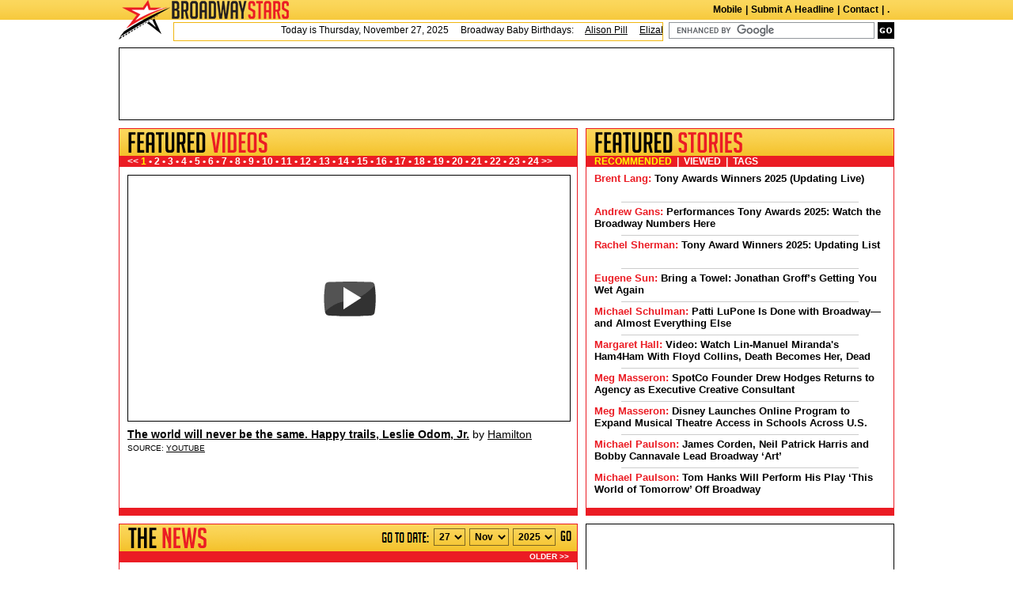

--- FILE ---
content_type: text/html; charset=UTF-8
request_url: https://broadwaystars.com/index.php?source=Clyde+Fitch+Report
body_size: 25620
content:
<!DOCTYPE html>
<html lang="en">
<head>
<meta charset="utf-8" />
<meta http-equiv="refresh" content="3600">
<meta name=description content="BroadwayStars is the place to go to get all of your theatre news. It is updated every five minutes from hundreds of sources around the internet.">
<meta name=keywords content="Broadway, theater, theatre, Show, review, musicals, broadway news, plays, stars, musical, stage, tony awards, actor, actress, interviews, theater reviews, theater news, performance, Times Square, New York City">
<title>BroadwayStars | Updated Broadway News, Every 5 Minutes.</title>
<!--CSS START -->
<link rel="stylesheet" href="/v5/css/html5reset-1.6.1.css">
<link rel="stylesheet" href="/v5/css/tools.css">
<link rel="stylesheet" href="/v5/css/style.css">
<!--CSS END -->
<!--[if lt IE 9]><script src="https://html5shiv.googlecode.com/svn/trunk/html5.js"></script><![endif]-->
<style>
#google_ads_div_IAB_Pushdown_970x90_ad_wrapper, #google_ads_div_bs_1_300x250_ad_wrapper {
	font-size: 1px;
	line-height: 0px;
}
</style>
<!--[if lt IE 7]><style>
.news_date_divider {
	height: 18px;
}
</style><![endif]-->

<!--
<script type="text/javascript" src="http://www.lijit.com/blog_wijits?json=0&amp;id=trakr&amp;uri=http%3A%2F%2Fwww.lijit.com%2Fusers%2FBroadwayStars&amp;js=1"></script>
-->


<script src='https://partner.googleadservices.com/gampad/google_service.js'></script>
<script>
	GS_googleAddAdSenseService("ca-pub-9722733727433194");
	GS_googleEnableAllServices();
</script>
<script>
	GA_googleAddSlot("ca-pub-9722733727433194", "IAB_Pushdown_970x90");
</script>
<script>
	GA_googleFetchAds();
</script>




<script type='text/javascript'>
var googletag = googletag || {};
googletag.cmd = googletag.cmd || [];
(function() {
var gads = document.createElement('script');
gads.async = true;
gads.type = 'text/javascript';
var useSSL = 'https:' == document.location.protocol;
gads.src = (useSSL ? 'https:' : 'http:') + 
'//www.googletagservices.com/tag/js/gpt.js';
var node = document.getElementsByTagName('script')[0];
node.parentNode.insertBefore(gads, node);
})();
</script>

<script type='text/javascript'>
googletag.cmd.push(function() {
googletag.defineSlot('/5922528/br_p1_med', [300, 250], 'div-gpt-ad-1398397275564-0').addService(googletag.pubads());
googletag.defineSlot('/5922528/br_top', [728, 90], 'div-gpt-ad-1362455730604-1').addService(googletag.pubads());
googletag.defineSlot('/5922528/bs1_160x600', [160, 600], 'div-gpt-ad-1362455730604-2').addService(googletag.pubads());
googletag.defineSlot('/5922528/bs_1_300x250', [300, 250], 'div-gpt-ad-1362455730604-3').addService(googletag.pubads());
googletag.defineSlot('/5922528/bs_2_300x250', [300, 250], 'div-gpt-ad-1362455730604-4').addService(googletag.pubads());
googletag.defineSlot('/5922528/bs_3_300x250', [300, 250], 'div-gpt-ad-1362455730604-5').addService(googletag.pubads());
googletag.defineSlot('/5922528/bsv5_p1_bottom', [728, 90], 'div-gpt-ad-1362455730604-6').addService(googletag.pubads());
googletag.defineSlot('/5922528/BSv5_P1_Footer', [728, 90], 'div-gpt-ad-1362455730604-7').addService(googletag.pubads());
googletag.defineSlot('/5922528/bsv5_p1_med', [300, 250], 'div-gpt-ad-1362455730604-8').addService(googletag.pubads());
googletag.defineSlot('/5922528/bsv5_p1_nonpro', [180, 150], 'div-gpt-ad-1362455730604-9').addService(googletag.pubads());
googletag.defineSlot('/5922528/bsv5_p1_top', [728, 90], 'div-gpt-ad-1362455730604-10').addService(googletag.pubads());
googletag.defineSlot('/5922528/bsv5_p1_wsky', [160, 600], 'div-gpt-ad-1362455730604-11').addService(googletag.pubads());
googletag.defineSlot('/5922528/bsv5_p2_bottom', [728, 90], 'div-gpt-ad-1362455730604-12').addService(googletag.pubads());
googletag.defineSlot('/5922528/bsv5_p2_med', [300, 250], 'div-gpt-ad-1362455730604-13').addService(googletag.pubads());
googletag.defineSlot('/5922528/bsv5_p2_nonpro', [180, 150], 'div-gpt-ad-1362455730604-14').addService(googletag.pubads());
googletag.defineSlot('/5922528/bsv5_p2_top', [728, 90], 'div-gpt-ad-1362455730604-15').addService(googletag.pubads());
googletag.defineSlot('/5922528/bsv5_p2_wsky', [160, 600], 'div-gpt-ad-1362455730604-16').addService(googletag.pubads());
googletag.defineSlot('/5922528/Nonprofit', [180, 150], 'div-gpt-ad-1362455730604-18').addService(googletag.pubads());
googletag.defineSlot('/5922528/Top_Front_Page', [728, 90], 'div-gpt-ad-1362455730604-19').addService(googletag.pubads());
googletag.pubads().enableSingleRequest();
googletag.enableServices();
});
</script>


</head>
<body onresize="moveLoginBox();" onload="moveLoginBox();">

	<!-- Start Quantcast tag -->
	<script>
		_qoptions={
			qacct:"p-3bjeRnV36XqE-"
		};
	</script>
	<script src="https://secure.quantserve.com/quant.js"></script>
	<noscript>
		<img src="https://pixel.quantserve.com/pixel/p-3bjeRnV36XqE-.gif" style="display: none;" border="0" height="1" width="1" alt="Quantcast"/>
	</noscript>
	<!-- End Quantcast tag -->

	<!-- Start Google Analytics tag -->
	<script src="https://www.google-analytics.com/urchin.js"></script>
	<script>
		_uacct = "UA-346877-1";
		urchinTracker();
	</script>
	<!-- End Google Analytics tag -->
	
	<div class="header_ie6_1"><div class="header_ie6_2">
        <div class="header_bg">
            <header class="clearfix">
                <a href="https://broadwaystars.com/"><img src="/v5/images/logo.png" alt="Broadway Stars" title="Broadway Stars" class="logo"></a>
                <div class="top_bar">
                    <a href="https://broadwaystars.com/"><img src="/v5/images/logo_txt.png" alt="Broadway Stars" title="Broadway Stars" class="logo_1"></a>
                    <div class="top_links">
					<!--
                        <a href="http://www.facebook.com/broadwaystars" target="_blank"><img src="/v5/images/icon_fb.png" alt="Facebook" title="Facebook" class="social_icon"></a>
                        <a href="http://twitter.com/broadwaystars" target="_blank"><img src="/v5/images/icon_twitter.png" alt="Twitter" title="Twitter" class="social_icon"></a>
					-->
                        <nav>
                            <a href="https://broadwaystars.com/m">Mobile</a> | 
                            <!-- <a href="https://broadwaystars.com/advertise">Advertise</a> | -->
                            <a href="https://broadwaystars.com/s">Submit A Headline</a> | 
							<a href="https://broadwaystars.com/contact">Contact</a> | 
                            <!-- <a href="https://broadwaystars.com/what">About</a> | -->
							<a href="https://broadwaystars.com/index.php?login" onclick="return showLoginBox();">.</a>                        </nav>
                    </div>
                </div>
                <div class="ticker_search">
                    <div class="ticker">
                        
						<div id="textScroll" style="left:200px; position:relative; white-space:nowrap;"><span id="scroller-content">Today is Thursday, November 27, 2025&nbsp;&nbsp;&nbsp;&nbsp;&nbsp;Broadway Baby Birthdays:&nbsp;&nbsp;&nbsp;&nbsp;&nbsp;<a href='http://www.ibdb.com/person.php?id=406139' target='_blank'>Alison Pill</a>&nbsp;&nbsp;&nbsp;&nbsp;&nbsp;<a href='http://www.ibdb.com/person.php?id=71666' target='_blank'>Elizabeth Marvel</a>&nbsp;&nbsp;&nbsp;&nbsp;&nbsp;<a href='http://www.ibdb.com/person.php?id=405529' target='_blank'>Robin Givens</a>&nbsp;&nbsp;&nbsp;&nbsp;&nbsp;<a href='http://www.ibdb.com/person.php?id=73839' target='_blank'>Fisher Stevens</a>&nbsp;&nbsp;&nbsp;&nbsp;&nbsp;<a href='http://www.ibdb.com/person.php?id=92111' target='_blank'>Emma Walton</a>&nbsp;&nbsp;&nbsp;&nbsp;&nbsp;<a href='http://www.ibdb.com/person.php?id=95898' target='_blank'>Eda Zahl</a>&nbsp;&nbsp;&nbsp;&nbsp;&nbsp;<a href='http://www.ibdb.com/person.php?id=105199' target='_blank'>Bolen High</a>&nbsp;&nbsp;&nbsp;&nbsp;&nbsp;<a href='http://www.ibdb.com/person.php?id=73101' target='_blank'>Jimi Hendrix</a>&nbsp;&nbsp;&nbsp;&nbsp;&nbsp;<a href='http://www.ibdb.com/person.php?id=93641' target='_blank'>Mario Siletti</a>&nbsp;&nbsp;&nbsp;&nbsp;&nbsp;<a href='http://www.ibdb.com/person.php?id=62281' target='_blank'>Raymond Thorne</a>&nbsp;&nbsp;&nbsp;&nbsp;&nbsp;<a href='http://www.ibdb.com/person.php?id=95172' target='_blank'>Alexander Harris</a>&nbsp;&nbsp;&nbsp;&nbsp;&nbsp;<a href='http://www.ibdb.com/person.php?id=62426' target='_blank'>Michael Tolan</a>&nbsp;&nbsp;&nbsp;&nbsp;&nbsp;<a href='http://www.ibdb.com/person.php?id=93891' target='_blank'>Priscilla Gillette</a>&nbsp;&nbsp;&nbsp;&nbsp;&nbsp;<a href='http://www.ibdb.com/person.php?id=109044' target='_blank'>Ernie Wise</a>&nbsp;&nbsp;&nbsp;&nbsp;&nbsp;<a href='http://www.ibdb.com/person.php?id=110879' target='_blank'>Marshall Thompson</a>&nbsp;&nbsp;&nbsp;&nbsp;&nbsp;<a href='http://www.ibdb.com/person.php?id=39465' target='_blank'>Stephen Elliott</a>&nbsp;&nbsp;&nbsp;&nbsp;&nbsp;<a href='http://www.ibdb.com/person.php?id=101895' target='_blank'>Dick Hogan</a>&nbsp;&nbsp;&nbsp;&nbsp;&nbsp;<a href='http://www.ibdb.com/person.php?id=21600' target='_blank'>David Merrick</a>&nbsp;&nbsp;&nbsp;&nbsp;&nbsp;<a href='http://www.ibdb.com/person.php?id=10013' target='_blank'>James Agee</a>&nbsp;&nbsp;&nbsp;&nbsp;&nbsp;<a href='http://www.ibdb.com/person.php?id=79939' target='_blank'>Astrid Allwyn</a>&nbsp;&nbsp;&nbsp;&nbsp;&nbsp;<a href='http://www.ibdb.com/person.php?id=77106' target='_blank'>Mona Washbourne</a>&nbsp;&nbsp;&nbsp;&nbsp;&nbsp;<a href='http://www.ibdb.com/person.php?id=111639' target='_blank'>J. Scott  Smart</a>&nbsp;&nbsp;&nbsp;&nbsp;&nbsp;<a href='http://www.ibdb.com/person.php?id=29617' target='_blank'>Vera Allen</a>&nbsp;&nbsp;&nbsp;&nbsp;&nbsp;<a href='http://www.ibdb.com/person.php?id=9961' target='_blank'>Rosalind Ivan</a>&nbsp;&nbsp;&nbsp;&nbsp;&nbsp;<a href='http://www.ibdb.com/person.php?id=100708' target='_blank'>Mabel Wheeler  Daniels</a>&nbsp;&nbsp;&nbsp;&nbsp;&nbsp;<a href='http://www.ibdb.com/person.php?id=5470' target='_blank'>Eugene Walter</a>&nbsp;&nbsp;&nbsp;&nbsp;&nbsp;<a href='http://www.ibdb.com/person.php?id=72349' target='_blank'>Bruce Adler</a></span></div>
                    </div>
					<div class="gsearch">
						<form action="https://broadwaystars.com/search" id="cse-search-box">
							<input type="hidden" name="cx" value="008842405817336687439:slvcubureeg" />
							<input type="hidden" name="cof" value="FORID:11" />
							<input type="hidden" name="ie" value="UTF-8" />
							<input type="search" name="q" placeholder="search" size="25" class="search_txt">
							<input name="go" type="submit" value="go" class="search_btn" />
						</form>
						<script type="text/javascript" src="https://www.google.com/coop/cse/brand?form=cse-search-box&lang=en"></script>
                    </div>                </div>
				<div id="loginBox" style="position: absolute; left: 720px; top: 55px; padding: 10px; padding-top: 0; border: 1px solid #CCCCCC; background-color: #FBF3D0; color: black; height: 200px; width: 200px; z-index: 100; display: none;"><p align="right" style="font-size: 9px; color: #666666; margin: 0; padding: 0;"><a href="javascript:hideLoginBox();">Close Login Box</a></p>
				
				
				
				
				<form method="post" action="index.php"><h2 class='bv_header'>BroadwayStars.com Login</h2><b>Email:</b> <input style="border: 1px black solid;" name="loginEmail" value=""><br><b>Password:</b> <input type="password" style="border: 1px black solid;" name="loginPass"><br><input type="submit" value="Login" style="border: 1px black solid;" /></form>

				
				<!-- 
				<br><li><a href="/index.php?reg=1">Register</a></li>
				<scriptX>
				  window.fbAsyncInit = function() {
					FB.init({appId: '106440069428631', status: true, cookie: true,
							 xfbml: true});
								  FB.Event.subscribe('auth.sessionChange', function(response) {
					if (response.session) {
					  // A user has logged in, and a new cookie has been saved
						var a = window.location.href;
						if (a.indexOf('reg-do') != -1 || a.indexOf('logout') != -1) {
							window.location.replace("index.php");
						} else {
							window.location.reload();
						}
					} else {
					  // The user has logged out, and the cookie has been cleared
						var a = window.location.href;
						if (a.indexOf('do-reg') != -1 || a.indexOf('logout') != -1) {
							window.location.replace("index.php");
						} else {
							window.location.reload();
						}
					}
				  });
				  };
				  (function() {
					var e = document.createElement('script');
					e.type = 'text/javascript';
					e.src = document.location.protocol +
					  '//connect.facebook.net/en_US/all.js';
					e.async = true;
					document.getElementById('fb-root').appendChild(e);
				  }());
				</scriptX>
				--> 
				
				
			</div>
            </header>
        </div>
    </div></div>
	<div id="wrapper">
		<!--HEADER SECTION START -->	
		    
		<!--HEADER SECTION END -->	
        <!--AD SECTION START -->

        <div class="header_ad">

<!-- bsv5_p1_top -->
<!-- IAB_Pushdown_970x90 -->
<div id='div-gpt-ad-1362455730604-7' style='width:728px; height:90px;'>
<script type='text/javascript'>
googletag.cmd.push(function() { googletag.display('div-gpt-ad-1362455730604-7'); });
</script>
</div>

        <!-- IAB_Pushdown_970x90 -->



</div>

        <!--AD SECTION END -->
        <!--CONTENT SECTION START -->
        <section class="left_col">
                	<div class="content_box">
		<div class="box_title"><h2 alt="Featured Videos"><img src="/v5/images/title/featured-videos.png" /></h2></div>
<div class="mainpg_banner h445">
	<div class="banner_paging">
		<a href="/video/featured" onclick="swapVideo('prev'); return false;">&lt;&lt;</a>  
		<a href="/video/featured" id="vidlink1" onclick="swapVideo(1); return false;" class="current">1</a> • 
		<a href="/video/featured" id="vidlink2" onclick="swapVideo(2); return false;">2</a> • 
		<a href="/video/featured" id="vidlink3" onclick="swapVideo(3); return false;">3</a> • 
		<a href="/video/featured" id="vidlink4" onclick="swapVideo(4); return false;">4</a> • 
		<a href="/video/featured" id="vidlink5" onclick="swapVideo(5); return false;">5</a> • 
		<a href="/video/featured" id="vidlink6" onclick="swapVideo(6); return false;">6</a> • 
		<a href="/video/featured" id="vidlink7" onclick="swapVideo(7); return false;">7</a> • 
		<a href="/video/featured" id="vidlink8" onclick="swapVideo(8); return false;">8</a> • 
		<a href="/video/featured" id="vidlink9" onclick="swapVideo(9); return false;">9</a> • 
		<a href="/video/featured" id="vidlink10" onclick="swapVideo(10); return false;">10</a> • 
		<a href="/video/featured" id="vidlink11" onclick="swapVideo(11); return false;">11</a> • 
		<a href="/video/featured" id="vidlink12" onclick="swapVideo(12); return false;">12</a> • 
		<a href="/video/featured" id="vidlink13" onclick="swapVideo(13); return false;">13</a> • 
		<a href="/video/featured" id="vidlink14" onclick="swapVideo(14); return false;">14</a> • 
		<a href="/video/featured" id="vidlink15" onclick="swapVideo(15); return false;">15</a> • 
		<a href="/video/featured" id="vidlink16" onclick="swapVideo(16); return false;">16</a> • 
		<a href="/video/featured" id="vidlink17" onclick="swapVideo(17); return false;">17</a> • 
		<a href="/video/featured" id="vidlink18" onclick="swapVideo(18); return false;">18</a> • 
		<a href="/video/featured" id="vidlink19" onclick="swapVideo(19); return false;">19</a> • 
		<a href="/video/featured" id="vidlink20" onclick="swapVideo(20); return false;">20</a> • 
		<a href="/video/featured" id="vidlink21" onclick="swapVideo(21); return false;">21</a> • 
		<a href="/video/featured" id="vidlink22" onclick="swapVideo(22); return false;">22</a> • 
		<a href="/video/featured" id="vidlink23" onclick="swapVideo(23); return false;">23</a> • 
		<a href="/video/featured" id="vidlink24" onclick="swapVideo(24); return false;">24</a> 
		<a href="/video/featured" onclick="swapVideo('next'); return false;">&gt;&gt;</a>
	</div>
	<script>vidids = new Array(); vidids[0] = "";</script><div class="banner_box vids" id="vid1"><script>vidids[1] = "Xk3zchJ3DD8";</script><div class="banner_vid" id="bvid-1">
				<img class="thumb" src="https://img.youtube.com/vi/Xk3zchJ3DD8/0.jpg" width="560">
				<img class="play" id="play-1" src="/v5/images/play-button.gif">
			</div>
			<h3 id="scroll_pt"><a href="https://www.youtube.com/watch?v=Xk3zchJ3DD8" title="YouTube" target="_blank">The world will never be the same. Happy trails, Leslie Odom, Jr.</a> <span>by <a href="index.php?author=Hamilton" target="_blank">Hamilton</a></span></h3>
			<p></p>
			<div class="courtesy">SOURCE: <a href="index.php?source=YouTube">YouTube</a></div>
		</div><div class="banner_box vids" id="vid2" style="opacity: 0; display: none;"><script>vidids[2] = "3-oI1plb7rw";</script><div class="banner_vid" id="bvid-2">
				<img class="thumb" src="https://img.youtube.com/vi/3-oI1plb7rw/0.jpg" width="560">
				<img class="play" id="play-2" src="/v5/images/play-button.gif">
			</div>
			<h3><a href="https://www.youtube.com/watch?v=3-oI1plb7rw" title="YouTube" target="_blank">Nicola Roberts Sings &quot;Our Lady of the Underground&quot; | Hadestown UK</a> <span>by <a href="index.php?author=Hadestown" target="_blank">Hadestown</a></span></h3>
			<p>Don’t miss international music artist Nicola Roberts from the BRIT Award-winning group Girls Aloud as Persephone until 18 January.</p>
			<div class="courtesy">SOURCE: <a href="index.php?source=YouTube">YouTube</a></div>
		</div><div class="banner_box vids" id="vid3" style="opacity: 0; display: none;"><script>vidids[3] = "psAD6lxN7sI";</script><div class="banner_vid" id="bvid-3">
				<img class="thumb" src="https://img.youtube.com/vi/psAD6lxN7sI/0.jpg" width="560">
				<img class="play" id="play-3" src="/v5/images/play-button.gif">
			</div>
			<h3><a href="https://www.youtube.com/watch?v=psAD6lxN7sI" title="YouTube" target="_blank">Nicola Roberts Sings &quot;Livin' It Up On Top&quot; | Hadestown UK</a> <span>by <a href="index.php?author=Hadestown" target="_blank">Hadestown</a></span></h3>
			<p>Don’t miss international music artist Nicola Roberts from the BRIT Award-winning group Girls Aloud as Persephone until 18 January.</p>
			<div class="courtesy">SOURCE: <a href="index.php?source=YouTube">YouTube</a></div>
		</div><div class="banner_box vids" id="vid4" style="opacity: 0; display: none;"><script>vidids[4] = "";</script><div class="banner_vid" id="bvid-4">
				<img class="thumb" src="https://img.youtube.com/vi//0.jpg" width="560">
				<img class="play" id="play-4" src="/v5/images/play-button.gif">
			</div>
			<h3><a href="https://www.youtube.com/shorts/FzjKC90nnZE" title="YouTube" target="_blank">unknown</a> <span>by <a href="index.php?author=Hadestown" target="_blank">Hadestown</a></span></h3>
			<p>#percyseries #percyjackson</p>
			<div class="courtesy">SOURCE: <a href="index.php?source=YouTube">YouTube</a></div>
		</div><div class="banner_box vids" id="vid5" style="opacity: 0; display: none;"><script>vidids[5] = "";</script><div class="banner_vid" id="bvid-5">
				<img class="thumb" src="https://img.youtube.com/vi//0.jpg" width="560">
				<img class="play" id="play-5" src="/v5/images/play-button.gif">
			</div>
			<h3><a href="https://www.youtube.com/shorts/Y6Nrfk1XY5Q" title="YouTube" target="_blank">Cue wailing in the streets. 😭</a> <span>by <a href="index.php?author=Hamilton" target="_blank">Hamilton</a></span></h3>
			<p></p>
			<div class="courtesy">SOURCE: <a href="index.php?source=YouTube">YouTube</a></div>
		</div><div class="banner_box vids" id="vid6" style="opacity: 0; display: none;"><script>vidids[6] = "";</script><div class="banner_vid" id="bvid-6">
				<img class="thumb" src="https://img.youtube.com/vi//0.jpg" width="560">
				<img class="play" id="play-6" src="/v5/images/play-button.gif">
			</div>
			<h3><a href="https://www.youtube.com/shorts/hKdw8ggZCAA" title="YouTube" target="_blank">The Best View on Broadway at &amp; Juliet</a> <span>by <a href="index.php?author=%26+Juliet+Broadway" target="_blank">& Juliet Broadway</a></span></h3>
			<p>Thankful for this backstage POV #shorts #andjuliet #andjulietmusical #broadway

& Juliet is the hit Broadway musical created by the Emmy-winning writer of Schitt’s Creek & pop music’s # 1 hitmaker.

Get tickets to & Julie&hellip;</p>
			<div class="courtesy">SOURCE: <a href="index.php?source=YouTube">YouTube</a></div>
		</div><div class="banner_box vids" id="vid7" style="opacity: 0; display: none;"><script>vidids[7] = "";</script><div class="banner_vid" id="bvid-7">
				<img class="thumb" src="https://img.youtube.com/vi//0.jpg" width="560">
				<img class="play" id="play-7" src="/v5/images/play-button.gif">
			</div>
			<h3><a href="https://www.youtube.com/shorts/8ofknXMi5nQ" title="YouTube" target="_blank">It might be a tough hangout, but it's ours.</a> <span>by <a href="index.php?author=The+Outsiders+Musical" target="_blank">The Outsiders Musical</a></span></h3>
			<p></p>
			<div class="courtesy">SOURCE: <a href="index.php?source=YouTube">YouTube</a></div>
		</div><div class="banner_box vids" id="vid8" style="opacity: 0; display: none;"><script>vidids[8] = "LE2plrOt8hI";</script><div class="banner_vid" id="bvid-8">
				<img class="thumb" src="https://img.youtube.com/vi/LE2plrOt8hI/0.jpg" width="560">
				<img class="play" id="play-8" src="/v5/images/play-button.gif">
			</div>
			<h3><a href="https://www.youtube.com/watch?v=LE2plrOt8hI" title="YouTube" target="_blank">Citizens of Oz: Allie Trimm | WICKED the Musical</a> <span>by <a href="index.php?author=Wicked+The+Musical" target="_blank">Wicked The Musical</a></span></h3>
			<p>For information about WICKED, visit us at: http://www.wickedthemusical.com

So much happened before Dorothy dropped in.

WICKED, the Broadway sensation, looks at what happened in the Land of Oz…but from a different angle.  &hellip;</p>
			<div class="courtesy">SOURCE: <a href="index.php?source=YouTube">YouTube</a></div>
		</div><div class="banner_box vids" id="vid9" style="opacity: 0; display: none;"><script>vidids[9] = "";</script><div class="banner_vid" id="bvid-9">
				<img class="thumb" src="https://img.youtube.com/vi//0.jpg" width="560">
				<img class="play" id="play-9" src="/v5/images/play-button.gif">
			</div>
			<h3><a href="https://www.youtube.com/shorts/hbYRnnFsrhE" title="YouTube" target="_blank">Citizens of Oz: Allie Trimm</a> <span>by <a href="index.php?author=Wicked+The+Musical" target="_blank">Wicked The Musical</a></span></h3>
			<p>It's good to see Allie Trimm, isn't it?! 🫧 Watch our current Broadway Glinda talk all things WICKED on our YouTube channel.</p>
			<div class="courtesy">SOURCE: <a href="index.php?source=YouTube">YouTube</a></div>
		</div><div class="banner_box vids" id="vid10" style="opacity: 0; display: none;"><script>vidids[10] = "laO0QzqGD5I";</script><div class="banner_vid" id="bvid-10">
				<img class="thumb" src="https://img.youtube.com/vi/laO0QzqGD5I/0.jpg" width="560">
				<img class="play" id="play-10" src="/v5/images/play-button.gif">
			</div>
			<h3><a href="https://www.youtube.com/watch?v=laO0QzqGD5I" title="YouTube" target="_blank">Nicholas Braun and Kara Young Discuss Gruesome Playground Injuries, And Memorable Work Injuries</a> <span>by <a href="index.php?author=Playbill" target="_blank">Playbill</a></span></h3>
			<p>Nicholas Braun (formerly of HBO's Succession) is currently starring in a play called Gruesome Playground Injuries. So naturally, Playbill had to ask him to about his own memorable work injuries, to which he excitedly provided&hellip;</p>
			<div class="courtesy">SOURCE: <a href="index.php?source=YouTube">YouTube</a></div>
		</div><div class="banner_box vids" id="vid11" style="opacity: 0; display: none;"><script>vidids[11] = "";</script><div class="banner_vid" id="bvid-11">
				<img class="thumb" src="https://img.youtube.com/vi//0.jpg" width="560">
				<img class="play" id="play-11" src="/v5/images/play-button.gif">
			</div>
			<h3><a href="https://www.youtube.com/shorts/z14ZFF6vkMg" title="YouTube" target="_blank">Macy’s Thanksgiving Day Parade Broadway Rehearsal of JUST IN TIME, BUENA VISTA SOCIAL CLUB &amp; RAGTIME</a> <span>by <a href="index.php?author=Broadway.com" target="_blank">Broadway.com</a></span></h3>
			<p></p>
			<div class="courtesy">SOURCE: <a href="index.php?source=YouTube">YouTube</a></div>
		</div><div class="banner_box vids" id="vid12" style="opacity: 0; display: none;"><script>vidids[12] = "";</script><div class="banner_vid" id="bvid-12">
				<img class="thumb" src="https://img.youtube.com/vi//0.jpg" width="560">
				<img class="play" id="play-12" src="/v5/images/play-button.gif">
			</div>
			<h3><a href="https://www.youtube.com/shorts/XjjMx4tfn0E" title="YouTube" target="_blank">RAGTIME Broadway Company rehearses title song for Macy’s Thanksgiving Day Parade 2025</a> <span>by <a href="index.php?author=Broadway.com" target="_blank">Broadway.com</a></span></h3>
			<p></p>
			<div class="courtesy">SOURCE: <a href="index.php?source=YouTube">YouTube</a></div>
		</div><div class="banner_box vids" id="vid13" style="opacity: 0; display: none;"><script>vidids[13] = "";</script><div class="banner_vid" id="bvid-13">
				<img class="thumb" src="https://img.youtube.com/vi//0.jpg" width="560">
				<img class="play" id="play-13" src="/v5/images/play-button.gif">
			</div>
			<h3><a href="https://www.youtube.com/shorts/cqt0fYeiJis" title="YouTube" target="_blank">HwaBoon's A Big Deal 🪴</a> <span>by <a href="index.php?author=Maybe+Happy+Ending+The+Musical" target="_blank">Maybe Happy Ending The Musical</a></span></h3>
			<p>i have a Tony nbd -HwaBoon 🪴

#maybehappyending #darrencriss #hwaboon #broadway #musicaltheatre #maybehappyending🤖</p>
			<div class="courtesy">SOURCE: <a href="index.php?source=YouTube">YouTube</a></div>
		</div><div class="banner_box vids" id="vid14" style="opacity: 0; display: none;"><script>vidids[14] = "";</script><div class="banner_vid" id="bvid-14">
				<img class="thumb" src="https://img.youtube.com/vi//0.jpg" width="560">
				<img class="play" id="play-14" src="/v5/images/play-button.gif">
			</div>
			<h3><a href="https://www.youtube.com/shorts/27lhIkRMmS8" title="YouTube" target="_blank">It's like the Socs are hunting them or something. 
🎥:@ginaagagliano😬</a> <span>by <a href="index.php?author=The+Outsiders+Musical" target="_blank">The Outsiders Musical</a></span></h3>
			<p></p>
			<div class="courtesy">SOURCE: <a href="index.php?source=YouTube">YouTube</a></div>
		</div><div class="banner_box vids" id="vid15" style="opacity: 0; display: none;"><script>vidids[15] = "";</script><div class="banner_vid" id="bvid-15">
				<img class="thumb" src="https://img.youtube.com/vi//0.jpg" width="560">
				<img class="play" id="play-15" src="/v5/images/play-button.gif">
			</div>
			<h3><a href="https://www.youtube.com/shorts/QHwjN7fAWAE" title="YouTube" target="_blank">Scarlett Spears on Wicked: For Good | WICKED the Musical</a> <span>by <a href="index.php?author=Wicked+The+Musical" target="_blank">Wicked The Musical</a></span></h3>
			<p>For information about WICKED, visit us at: http://www.wickedthemusical.com

So much happened before Dorothy dropped in.

WICKED, the Broadway sensation, looks at what happened in the Land of Oz…but from a different angle.  &hellip;</p>
			<div class="courtesy">SOURCE: <a href="index.php?source=YouTube">YouTube</a></div>
		</div><div class="banner_box vids" id="vid16" style="opacity: 0; display: none;"><script>vidids[16] = "1Zd9y-1t6-c";</script><div class="banner_vid" id="bvid-16">
				<img class="thumb" src="https://img.youtube.com/vi/1Zd9y-1t6-c/0.jpg" width="560">
				<img class="play" id="play-16" src="/v5/images/play-button.gif">
			</div>
			<h3><a href="https://www.youtube.com/watch?v=1Zd9y-1t6-c" title="YouTube" target="_blank">Hear From Louis McCartney, André De Shields and More on The Broadway Show</a> <span>by <a href="index.php?author=Broadway.com" target="_blank">Broadway.com</a></span></h3>
			<p>It’s The Broadway Show, the only nationally syndicated weekly theater television series. The program features Broadway’s biggest stars, exclusive interviews and behind-the-scenes access both on and off the stage.

- Hit t&hellip;</p>
			<div class="courtesy">SOURCE: <a href="index.php?source=YouTube">YouTube</a></div>
		</div><div class="banner_box vids" id="vid17" style="opacity: 0; display: none;"><script>vidids[17] = "";</script><div class="banner_vid" id="bvid-17">
				<img class="thumb" src="https://img.youtube.com/vi//0.jpg" width="560">
				<img class="play" id="play-17" src="/v5/images/play-button.gif">
			</div>
			<h3><a href="https://www.youtube.com/shorts/cK6UqVIIprg" title="YouTube" target="_blank">ALADDIN Broadway star Ainsley Melham sings “Proud Of Your Boy” (Ashman/Menken) in the studio!</a> <span>by <a href="index.php?author=Broadway.com" target="_blank">Broadway.com</a></span></h3>
			<p></p>
			<div class="courtesy">SOURCE: <a href="index.php?source=YouTube">YouTube</a></div>
		</div><div class="banner_box vids" id="vid18" style="opacity: 0; display: none;"><script>vidids[18] = "_AYZ1RJXY7s";</script><div class="banner_vid" id="bvid-18">
				<img class="thumb" src="https://img.youtube.com/vi/_AYZ1RJXY7s/0.jpg" width="560">
				<img class="play" id="play-18" src="/v5/images/play-button.gif">
			</div>
			<h3><a href="https://www.youtube.com/watch?v=_AYZ1RJXY7s" title="YouTube" target="_blank">Playwright Samuel D. Hunter on Bringing LITTLE BEAR RIDGE ROAD to Broadway</a> <span>by <a href="index.php?author=Broadway.com" target="_blank">Broadway.com</a></span></h3>
			<p>Playwright Samuel D. Hunter talks about the inspiration behind LITTLE BEAR RIDGE ROAD, working with Laurie Metcalf and more with Broadway.com Managing Editor Beth Stevens. 

Get tickets to LITTLE BEAR RIDGE ROAD: https://www.&hellip;</p>
			<div class="courtesy">SOURCE: <a href="index.php?source=YouTube">YouTube</a></div>
		</div><div class="banner_box vids" id="vid19" style="opacity: 0; display: none;"><script>vidids[19] = "IcrZZOHOdOU";</script><div class="banner_vid" id="bvid-19">
				<img class="thumb" src="https://img.youtube.com/vi/IcrZZOHOdOU/0.jpg" width="560">
				<img class="play" id="play-19" src="/v5/images/play-button.gif">
			</div>
			<h3><a href="https://www.youtube.com/watch?v=IcrZZOHOdOU" title="YouTube" target="_blank">CEO and Chairman John Gore Meets With Juilliard's John Gore/Broadway.com Fellows</a> <span>by <a href="index.php?author=Broadway.com" target="_blank">Broadway.com</a></span></h3>
			<p>Broadway.com owner John Gore meets Juilliard’s John Gore/Broadway.com Fellows for the first time and shares his advice on building a career in theater.

Read the full feature: https://www.broadway.com/buzz/206430/at-juillia&hellip;</p>
			<div class="courtesy">SOURCE: <a href="index.php?source=YouTube">YouTube</a></div>
		</div><div class="banner_box vids" id="vid20" style="opacity: 0; display: none;"><script>vidids[20] = "lD5HBVAeL4k";</script><div class="banner_vid" id="bvid-20">
				<img class="thumb" src="https://img.youtube.com/vi/lD5HBVAeL4k/0.jpg" width="560">
				<img class="play" id="play-20" src="/v5/images/play-button.gif">
			</div>
			<h3><a href="https://www.youtube.com/watch?v=lD5HBVAeL4k" title="YouTube" target="_blank">Playbill's Getting Ready with Kelsie Watts from Six the Musical</a> <span>by <a href="index.php?author=Playbill" target="_blank">Playbill</a></span></h3>
			<p>First seen nationally on The Voice, where she was part of Team Kelly, Kelsie Watts is currently performing as Jane Seymour in SIX: The Musical at the Lena Horn Theatre. In 2019, Kelsie Watts was singing at the Showboat Branso&hellip;</p>
			<div class="courtesy">SOURCE: <a href="index.php?source=YouTube">YouTube</a></div>
		</div><div class="banner_box vids" id="vid21" style="opacity: 0; display: none;"><script>vidids[21] = "F7MWnInSwuA";</script><div class="banner_vid" id="bvid-21">
				<img class="thumb" src="https://img.youtube.com/vi/F7MWnInSwuA/0.jpg" width="560">
				<img class="play" id="play-21" src="/v5/images/play-button.gif">
			</div>
			<h3><a href="https://www.youtube.com/watch?v=F7MWnInSwuA" title="YouTube" target="_blank">WICKED's Jenna Bainbridge on Bringing Accessibility to Broadway</a> <span>by <a href="index.php?author=Broadway.com" target="_blank">Broadway.com</a></span></h3>
			<p>Broadway.com Editor-in-Chief Paul Wontorek chats with WICKED star Jenna Bainbridge
about making history as the first ambulatory wheelchair user to play Nessarose on
Broadway.

Get tickets to WICKED: https://www.broadway.com/s&hellip;</p>
			<div class="courtesy">SOURCE: <a href="index.php?source=YouTube">YouTube</a></div>
		</div><div class="banner_box vids" id="vid22" style="opacity: 0; display: none;"><script>vidids[22] = "OwlYtvLOLGU";</script><div class="banner_vid" id="bvid-22">
				<img class="thumb" src="https://img.youtube.com/vi/OwlYtvLOLGU/0.jpg" width="560">
				<img class="play" id="play-22" src="/v5/images/play-button.gif">
			</div>
			<h3><a href="https://www.youtube.com/watch?v=OwlYtvLOLGU" title="YouTube" target="_blank">Celebrate TWO STRANGERS (CARRY A CAKE ACROSS NEW YORK)'s Opening Night</a> <span>by <a href="index.php?author=Broadway.com" target="_blank">Broadway.com</a></span></h3>
			<p>Join Sam Tutty, Christiani Pitts and more as they celebrate opening night of TWO STRANGERS (CARRY A CAKE ACROSS NEW YORK). 

Get tickets to TWO STRANGERS (CARRY A CAKE ACROSS NEW YORK): https://www.broadway.com/shows/two-stra&hellip;</p>
			<div class="courtesy">SOURCE: <a href="index.php?source=YouTube">YouTube</a></div>
		</div><div class="banner_box vids" id="vid23" style="opacity: 0; display: none;"><script>vidids[23] = "";</script><div class="banner_vid" id="bvid-23">
				<img class="thumb" src="https://img.youtube.com/vi//0.jpg" width="560">
				<img class="play" id="play-23" src="/v5/images/play-button.gif">
			</div>
			<h3><a href="https://www.youtube.com/shorts/mrBerorLP_c" title="YouTube" target="_blank">Megan Hilty extends in Broadway’s DEATH BECOMES HER by one week through January 11, 2026!</a> <span>by <a href="index.php?author=Broadway.com" target="_blank">Broadway.com</a></span></h3>
			<p></p>
			<div class="courtesy">SOURCE: <a href="index.php?source=YouTube">YouTube</a></div>
		</div><div class="banner_box vids" id="vid24" style="opacity: 0; display: none;"><script>vidids[24] = "1P7HvSFSDXg";</script><div class="banner_vid" id="bvid-24">
				<img class="thumb" src="https://img.youtube.com/vi/1P7HvSFSDXg/0.jpg" width="560">
				<img class="play" id="play-24" src="/v5/images/play-button.gif">
			</div>
			<h3><a href="https://www.youtube.com/watch?v=1P7HvSFSDXg" title="YouTube" target="_blank">ALADDIN Star Ainsley Melham Performs an Exclusive Rendition of &quot;Proud of Your Boy&quot;</a> <span>by <a href="index.php?author=Broadway.com" target="_blank">Broadway.com</a></span></h3>
			<p>Watch ALADDIN star Ainsley Melham in an exclusive performance of “Proud of Your Boy.”

Get tickets to ALADDIN: https://www.broadway.com/shows/aladdin-broadway/</p>
			<div class="courtesy">SOURCE: <a href="index.php?source=YouTube">YouTube</a></div>
		</div></div><div class="content_box_footer"></div>
            </div>            
			        	<div class="content_box">
            	<div class="box_title">
                	<h2 alt="The News"><img src="/v5/images/title/the-news.png" /></h2>
                    <div class="news_search">
                    	<span><img alt="Go To Date: " src="/v5/images/go-to-date.png" /></span>
						<select id="gtd-day" class="selbox"><option>01</option><option>02</option><option>03</option><option>04</option><option>05</option><option>06</option><option>07</option><option>08</option><option>09</option><option>10</option><option>11</option><option>12</option><option>13</option><option>14</option><option>15</option><option>16</option><option>17</option><option>18</option><option>19</option><option>20</option><option>21</option><option>22</option><option>23</option><option>24</option><option>25</option><option>26</option><option selected>27</option><option>28</option><option>29</option><option>30</option><option>31</option></select> <select id="gtd-month" class="selbox"><option value="01">Jan</option><option value="02">Feb</option><option value="03">Mar</option><option value="04">Apr</option><option value="05">May</option><option value="06">Jun</option><option value="07">Jul</option><option value="08">Aug</option><option value="09">Sep</option><option value="10">Oct</option><option value="11" selected>Nov</option><option value="12">Dec</option></select> <select id="gtd-year" class="selbox"><option selected>2025</option><option>2024</option><option>2023</option><option>2022</option><option>2021</option><option>2020</option><option>2019</option><option>2018</option><option>2017</option><option>2016</option><option>2015</option><option>2014</option><option>2013</option><option>2012</option><option>2011</option><option>2010</option><option>2009</option><option>2008</option><option>2007</option><option>2006</option><option>2005</option><option>2004</option><option>2003</option><option>2002</option><option>2001</option><option>2000</option></select>                        <input name="go" type="button" value="GO" class="go_btn" onclick="location.assign('index.php?date='+$('#gtd-year').val()+'-'+$('#gtd-month').val()+'-'+$('#gtd-day').val());">
                    </div></h2>
                </div>
<!-- NEW BOX HEIGHT -->				
                <div class="news_section" style="height: 3744px;">
                	<div class="news_paging clearfix">
                    	<div class="news_filters">
							                        </div>
                        <div class="news_next_back">
                        	<a class="newerLink" href="javascript:void(0);" onclick="scrollUpReload();" style="display: none;">&lt;&lt;  NEWER</a><span style="display: none;" class="linkBar">  |  </span><a class="olderLink" href="?date=2025-11-26" onclick="return scrollDownReload();">OLDER  &gt;&gt;</a>
                        </div>
                    </div>
                    
<!-- NEWS INSIDE BOX HEIGHT -->					
					<div id="news-holder" style="height: 3720px; overflow: hidden; position: relative;">
					
					<div id="news-scroller" style="position: relative; top: 0px;">
					
					<div class="news_date_divider">Sunday, August  9, 2020									</div>
									<div class="single_news_box"><h3><a onclick="ck(1173299); return true;" href="https://www.clydefitchreport.com/2020/08/theater-covid/" title="Clyde Fitch Report" target="_blank" id="title1173299">The Wisdom of Theater Elders in COVID Time</a><span id="author1173299" title="Carey Perloff"> by <a href="/index.php?author=Carey+Perloff" title="Get all stories by Carey Perloff on BroadwayStars">Carey Perloff</a></span></h3><p id="desc1173299">These artists remind us of how multivalent the theater is, how many solutions there are to the crises of funding, isolation, censorship and personal voice.
The post The Wisdom of Theater Eld&hellip;</p><span class="courtesy">SOURCE: <a href="/index.php?source=Clyde+Fitch+Report">Clyde Fitch Report</a> at 10:48PM</span></div><div class="news_date_divider">Sunday, June 21, 2020									</div>
									<div class="single_news_box"><h3><a onclick="ck(1165379); return true;" href="https://www.clydefitchreport.com/2020/06/covid-cuomo-east-village/" title="Clyde Fitch Report" target="_blank" id="title1165379">‘Don’t Make Me Come Down There’ — and Other COVID Comedy</a><span id="author1165379" title="Elizabeth Burke"> by <a href="/index.php?author=Elizabeth+Burke" title="Get all stories by Elizabeth Burke on BroadwayStars">Elizabeth Burke</a></span></h3><p id="desc1165379">On this episode of the Burke's Law podcast, we enjoy those that Trump once called "My generals" giving him a slap-down -- right in his tiny privates.
The post ‘Don’t Make Me Come Down Th&hellip;</p><span class="courtesy">SOURCE: <a href="/index.php?source=Clyde+Fitch+Report">Clyde Fitch Report</a> at 12:25PM</span></div><div class="news_date_divider">Wednesday, June 10, 2020									</div>
									<div class="single_news_box"><h3><a onclick="ck(1163628); return true;" href="https://www.clydefitchreport.com/2020/06/artists-theater-acting-company/" title="Clyde Fitch Report" target="_blank" id="title1163628">Artists First? Charting a Future for the American Theater</a><span id="author1163628" title="Carey Perloff"> by <a href="/index.php?author=Carey+Perloff" title="Get all stories by Carey Perloff on BroadwayStars">Carey Perloff</a></span></h3><p id="desc1163628">By the time our theaters reopen, which artists will be left standing? Let us revisit the ancient notion of the acting company.
The post Artists First? Charting a Future for the American Thea&hellip;</p><span class="courtesy">SOURCE: <a href="/index.php?source=Clyde+Fitch+Report">Clyde Fitch Report</a> at 11:14PM</span></div><div class="news_date_divider">Monday, May 25, 2020									</div>
									<div class="single_news_box"><h3><a onclick="ck(1160864); return true;" href="https://www.clydefitchreport.com/2020/05/covid-performing-arts/" title="Clyde Fitch Report" target="_blank" id="title1160864">Post-COVID Performing Arts: Like a Trip to the Car Wash</a><span id="author1160864" title="Alan Harrison"> by <a href="/index.php?author=Alan+Harrison" title="Get all stories by Alan Harrison on BroadwayStars">Alan Harrison</a></span></h3><p id="desc1160864">Restorationists expect a familiar process will always work: they’re about the car wash. Opportunists look to innovate: they're about getting the car clean.
The post Post-COVID Performing A&hellip;</p><span class="courtesy">SOURCE: <a href="/index.php?source=Clyde+Fitch+Report">Clyde Fitch Report</a> at 12:50PM</span></div><div class="news_date_divider">Tuesday, May 19, 2020									</div>
									<div class="single_news_box"><h3><a onclick="ck(1159895); return true;" href="https://www.clydefitchreport.com/2020/05/ask-arts-administration-fundraising/" title="Clyde Fitch Report" target="_blank" id="title1159895">An Important Memo From Arts Administrator Linda Richman</a><span id="author1159895" title="Alan Harrison"> by <a href="/index.php?author=Alan+Harrison" title="Get all stories by Alan Harrison on BroadwayStars">Alan Harrison</a></span></h3><p id="desc1159895">To my nonprofit arts fraynd and geshvister: email me, we'll tawk. Don't be a zhhlub and go schnorring for shekels. Don't ask -- yet.
The post An Important Memo From Arts Administrator Linda &hellip;</p><span class="courtesy">SOURCE: <a href="/index.php?source=Clyde+Fitch+Report">Clyde Fitch Report</a> at 04:24PM</span></div><div class="news_date_divider">Tuesday, February 18, 2020									</div>
									<div class="single_news_box"><h3><a onclick="ck(1141020); return true;" href="https://www.clydefitchreport.com/2020/02/barra-grant-bess-myerson-miss-america/" title="Clyde Fitch Report" target="_blank" id="title1141020">Barra Grant: ‘Miss America’s Ugly Daughter’ No More</a><span id="author1141020" title="Leonard Jacobs"> by <a href="/index.php?author=Leonard+Jacobs" title="Get all stories by Leonard Jacobs on BroadwayStars">Leonard Jacobs</a></span></h3><p id="desc1141020">It's one thing to grow up, and grow insecure, as the child of a celebrity. It's another thing to transcend it all with forgiveness. 
The post Barra Grant: ‘Miss America’s Ugly Daughter�&hellip;</p><span class="courtesy">SOURCE: <a href="/index.php?source=Clyde+Fitch+Report">Clyde Fitch Report</a> at 03:14PM</span></div><div class="news_date_divider">Sunday, February 16, 2020									</div>
									<div class="single_news_box"><h3><a onclick="ck(1140960); return true;" href="https://www.clydefitchreport.com/2020/02/mcgillin-busch-off-broadway/" title="Clyde Fitch Report" target="_blank" id="title1140960">The Confession of Howard McGillin</a><span id="author1140960" title="Leonard Jacobs"> by <a href="/index.php?author=Leonard+Jacobs" title="Get all stories by Leonard Jacobs on BroadwayStars">Leonard Jacobs</a></span></h3><p id="desc1140960">It's not just actor-playwright Charles Busch offering a revelatory exercise in camp along Off-Broadway right now. Watch his co-star.
The post The Confession of Howard McGillin appeared first&hellip;</p><span class="courtesy">SOURCE: <a href="/index.php?source=Clyde+Fitch+Report">Clyde Fitch Report</a> at 11:51PM</span></div><div class="news_date_divider">Monday, February 10, 2020									</div>
									<div class="single_news_box"><h3><a onclick="ck(1138146); return true;" href="https://www.clydefitchreport.com/2020/02/nellie-bly-women-blackwell/" title="Clyde Fitch Report" target="_blank" id="title1138146">Immersive Theater Brings Legendary Nellie Bly Back to Life</a><span id="author1138146" title="Leonard Jacobs"> by <a href="/index.php?author=Leonard+Jacobs" title="Get all stories by Leonard Jacobs on BroadwayStars">Leonard Jacobs</a></span></h3><p id="desc1138146">Remembering a period of history that was downright cruel, especially in regard to women's health -- and the woman who exposed it all.
The post Immersive Theater Brings Legendary Nellie Bly B&hellip;</p><span class="courtesy">SOURCE: <a href="/index.php?source=Clyde+Fitch+Report">Clyde Fitch Report</a> at 08:50PM</span></div><div class="news_date_divider">Saturday, February  1, 2020									</div>
									<div class="single_news_box"><h3><a onclick="ck(1136334); return true;" href="https://www.clydefitchreport.com/2020/02/stalin-musical/" title="Clyde Fitch Report" target="_blank" id="title1136334">If Stalin Had a Least-Favorite Musical, Would This Be It?</a><span id="author1136334" title="Leonard Jacobs"> by <a href="/index.php?author=Leonard+Jacobs" title="Get all stories by Leonard Jacobs on BroadwayStars">Leonard Jacobs</a></span></h3><p id="desc1136334">"The Glorious Death of Comrade What's-His-Name" is based on a 1928 play, "The Suicide," by Nikolai Erdman, who was later exiled to Siberia.
The post If Stalin Had a Least-Favorite Musical, W&hellip;</p><span class="courtesy">SOURCE: <a href="/index.php?source=Clyde+Fitch+Report">Clyde Fitch Report</a> at 05:51PM</span></div><div class="news_date_divider">Sunday, December 29, 2019									</div>
									<div class="single_news_box"><h3><a onclick="ck(1130050); return true;" href="https://www.clydefitchreport.com/2019/12/brando-hollywood-mann/" title="Clyde Fitch Report" target="_blank" id="title1130050">Marlon Brando: Hollywood’s Complex, Conflicted Cassandra</a><span id="author1130050" title="Mark Dundas Wood"> by <a href="/index.php?author=Mark+Dundas+Wood" title="Get all stories by Mark Dundas Wood on BroadwayStars">Mark Dundas Wood</a></span></h3><p id="desc1130050">All else aside, writes William J. Mann, the actor was "a voice in the wilderness warning about the celebrity culture he spied coming down the tracks."
The post Marlon Brando: Hollywood’s C&hellip;</p><span class="courtesy">SOURCE: <a href="/index.php?source=Clyde+Fitch+Report">Clyde Fitch Report</a> at 07:47PM</span></div><div class="news_date_divider">Tuesday, December 10, 2019									</div>
									<div class="single_news_box"><h3><a onclick="ck(1126575); return true;" href="https://www.clydefitchreport.com/2019/12/election-programming-arts-nonprofits/" title="Clyde Fitch Report" target="_blank" id="title1126575">Hey, Arts Programmers: Um, There’s an Election…</a><span id="author1126575" title="Alan Harrison"> by <a href="/index.php?author=Alan+Harrison" title="Get all stories by Alan Harrison on BroadwayStars">Alan Harrison</a></span></h3><p id="desc1126575">Have you heard about the election? I mean, it's all over the news. And are you factoring the election into your programming?
The post Hey, Arts Programmers: Um, There’s an Election… appe&hellip;</p><span class="courtesy">SOURCE: <a href="/index.php?source=Clyde+Fitch+Report">Clyde Fitch Report</a> at 09:00AM</span></div><div class="news_date_divider">Monday, December  9, 2019									</div>
									<div class="single_news_box"><h3><a onclick="ck(1126501); return true;" href="https://www.clydefitchreport.com/2019/12/guirgis-halfway-bitches-atlantic-off-broadway/" title="Clyde Fitch Report" target="_blank" id="title1126501">In ‘Halfway Bitches,’ Playwright Guirgis Goes All the Way</a><span id="author1126501" title="David Finkle"> by <a href="/index.php?author=David+Finkle" title="Get all stories by David Finkle on BroadwayStars">David Finkle</a></span></h3><p id="desc1126501">This is two-act, two-hour-and-40-minute political issue to which attention must be paid.
The post In ‘Halfway Bitches,’ Playwright Guirgis Goes All the Way appeared first on Clyde Fitch &hellip;</p><span class="courtesy">SOURCE: <a href="/index.php?source=Clyde+Fitch+Report">Clyde Fitch Report</a> at 10:26PM</span></div><div class="single_news_box"><h3><a onclick="ck(1126235); return true;" href="https://www.clydefitchreport.com/2019/12/greater-clements-off-broadway/" title="Clyde Fitch Report" target="_blank" id="title1126235">In ‘Greater Clements,’ a Playwright Mines Lesser Days</a><span id="author1126235" title="David Finkle"> by <a href="/index.php?author=David+Finkle" title="Get all stories by David Finkle on BroadwayStars">David Finkle</a></span></h3><p id="desc1126235">Judith Ivey appears at the center of a few, very individual stories of certain troubled Americans -- and a much, much larger American tragedy.
The post In ‘Greater Clements,’ a Playwrigh&hellip;</p><span class="courtesy">SOURCE: <a href="/index.php?source=Clyde+Fitch+Report">Clyde Fitch Report</a> at 08:00AM</span></div><div class="news_date_divider">Thursday, December  5, 2019									</div>
									<div class="single_news_box"><h3><a onclick="ck(1126137); return true;" href="https://www.clydefitchreport.com/2019/12/jitney-mark-taper-august-wilson/" title="Clyde Fitch Report" target="_blank" id="title1126137">‘Jitney,’ in LA, Sings August Wilson’s Song of the Forgotten Man</a><span id="author1126137" title="Adam Epstein"> by <a href="/index.php?author=Adam+Epstein" title="Get all stories by Adam Epstein on BroadwayStars">Adam Epstein</a></span></h3><p id="desc1126137">Only 34 at the time that he wrote his first play, Jitney, August Wilson may or may not have known just how the emotion-driven syncopation of his language — haunting and lyrical, yet searin&hellip;</p><span class="courtesy">SOURCE: <a href="/index.php?source=Clyde+Fitch+Report">Clyde Fitch Report</a> at 09:00AM</span></div><div class="news_date_divider">Saturday, November 23, 2019									</div>
									<div class="single_news_box"><h3><a onclick="ck(1123308); return true;" href="https://www.clydefitchreport.com/2019/11/lithgow-dumpty/" title="Clyde Fitch Report" target="_blank" id="title1123308">Weighty Matters, Light Verse: John Lithgow Inks ‘Dumpty’</a><span id="author1123308" title="Mark Dundas Wood"> by <a href="/index.php?author=Mark+Dundas+Wood" title="Get all stories by Mark Dundas Wood on BroadwayStars">Mark Dundas Wood</a></span></h3><p id="desc1123308">One day, reaching for this book will be a good way to revisit the escapades of the Trump presidency -- and to be glad that they're over.
The post Weighty Matters, Light Verse: John Lithgow I&hellip;</p><span class="courtesy">SOURCE: <a href="/index.php?source=Clyde+Fitch+Report">Clyde Fitch Report</a> at 03:30PM</span></div><div class="news_date_divider">Tuesday, November 19, 2019									</div>
									<div class="single_news_box"><h3><a onclick="ck(1122396); return true;" href="https://www.clydefitchreport.com/2019/11/carter-malaise-off-broadway/" title="Clyde Fitch Report" target="_blank" id="title1122396">‘Malaise’ of President Carter Finds ‘Confidence (and The Speech)’</a><span id="author1122396" title="David Finkle"> by <a href="/index.php?author=David+Finkle" title="Get all stories by David Finkle on BroadwayStars">David Finkle</a></span></h3><p id="desc1122396">Welcome to a 2019 fantasy history play about a 1979 White House experience that might have been.
The post ‘Malaise’ of President Carter Finds ‘Confidence (and The Speech)’ appeared f&hellip;</p><span class="courtesy">SOURCE: <a href="/index.php?source=Clyde+Fitch+Report">Clyde Fitch Report</a> at 11:57PM</span></div><div class="news_date_divider">Saturday, November 16, 2019									</div>
									<div class="single_news_box"><h3><a onclick="ck(1121692); return true;" href="https://www.clydefitchreport.com/2019/11/measurable-impact-arts-nonprofit-theater/" title="Clyde Fitch Report" target="_blank" id="title1121692">Measurable Impact: The Real Bottom Line for Nonprofit Arts?</a><span id="author1121692" title="Alan Harrison"> by <a href="/index.php?author=Alan+Harrison" title="Get all stories by Alan Harrison on BroadwayStars">Alan Harrison</a></span></h3><p id="desc1121692">The problem with Seattle's Intiman Theatre following (not for the first time) the hysterical-panic fundraising playbook first pioneered by Oral Roberts.
The post Measurable Impact: The Real &hellip;</p><span class="courtesy">SOURCE: <a href="/index.php?source=Clyde+Fitch+Report">Clyde Fitch Report</a> at 02:03PM</span></div><div class="news_date_divider">Tuesday, November 12, 2019									</div>
									<div class="single_news_box"><h3><a onclick="ck(1121781); return true;" href="https://www.clydefitchreport.com/2019/11/fires-in-the-mirror-signature-theatre/" title="Clyde Fitch Report" target="_blank" id="title1121781">‘Fires in the Mirror’ Remains Theatrically Incendiary</a><span id="author1121781" title="David Finkle"> by <a href="/index.php?author=David+Finkle" title="Get all stories by David Finkle on BroadwayStars">David Finkle</a></span></h3><p id="desc1121781">An exhilarating example of the public service that theater is forever capable of providing.
The post ‘Fires in the Mirror’ Remains Theatrically Incendiary appeared first on Clyde Fitch R&hellip;</p><span class="courtesy">SOURCE: <a href="/index.php?source=Clyde+Fitch+Report">Clyde Fitch Report</a> at 09:00AM</span></div><div class="news_date_divider">Sunday, November  3, 2019									</div>
									<div class="single_news_box"><h3><a onclick="ck(1118711); return true;" href="https://www.clydefitchreport.com/2019/11/dance-indigenous-dancing-earth/" title="Clyde Fitch Report" target="_blank" id="title1118711">In Dance Theater, the Future Is Indigenous — and Renewable</a><span id="author1118711" title="Shawn Lent"> by <a href="/index.php?author=Shawn+Lent" title="Get all stories by Shawn Lent on BroadwayStars">Shawn Lent</a></span></h3><p id="desc1118711">If colonization is what got us to this place, maybe "re-indigenization" -- in dance -- is our way forward.
The post In Dance Theater, the Future Is Indigenous — and Renewable appeared firs&hellip;</p><span class="courtesy">SOURCE: <a href="/index.php?source=Clyde+Fitch+Report">Clyde Fitch Report</a> at 06:25PM</span></div><div class="single_news_box"><h3><a onclick="ck(1118675); return true;" href="https://www.clydefitchreport.com/2019/11/robert-ohara-slave-play/" title="Clyde Fitch Report" target="_blank" id="title1118675">Robert O’Hara: Finding the Beauty in the Horror</a><span id="author1118675" title="Anthony Meyers"> by <a href="/index.php?author=Anthony+Meyers" title="Get all stories by Anthony Meyers on BroadwayStars">Anthony Meyers</a></span></h3><p id="desc1118675">My old friend -- director of Broadway's hit "Slave Play" -- tells me why theater is the space for the complicated and the uncomfortable.
The post Robert O’Hara: Finding the Beauty in the H&hellip;</p><span class="courtesy">SOURCE: <a href="/index.php?source=Clyde+Fitch+Report">Clyde Fitch Report</a> at 04:05PM</span></div><div class="news_date_divider">Sunday, October 27, 2019									</div>
									<div class="single_news_box"><h3><a onclick="ck(1117227); return true;" href="https://www.clydefitchreport.com/2019/10/abzug-bella-bella-fierstein/" title="Clyde Fitch Report" target="_blank" id="title1117227">Abzug, Abzug — There She Goes Again!</a><span id="author1117227" title="David Finkle"> by <a href="/index.php?author=David+Finkle" title="Get all stories by David Finkle on BroadwayStars">David Finkle</a></span></h3><p id="desc1117227">My, my -- how can I resist Harvey Fierstein in his new play, "Bella Bella"?
The post Abzug, Abzug — There She Goes Again! appeared first on Clyde Fitch Report.</p><span class="courtesy">SOURCE: <a href="/index.php?source=Clyde+Fitch+Report">Clyde Fitch Report</a> at 02:57PM</span></div><div class="news_date_divider">Monday, October 14, 2019									</div>
									<div class="single_news_box"><h3><a onclick="ck(1114442); return true;" href="https://www.clydefitchreport.com/2019/10/heroes-fourth-turning-will-arbery/" title="Clyde Fitch Report" target="_blank" id="title1114442">Dear Will Arbery: About ‘Heroes of the Fourth Turning’</a><span id="author1114442" title="Leonard Jacobs"> by <a href="/index.php?author=Leonard+Jacobs" title="Get all stories by Leonard Jacobs on BroadwayStars">Leonard Jacobs</a></span></h3><p id="desc1114442">The hold of conservative Christianity on the American body politic is a symptom of the crisis.
The post Dear Will Arbery: About ‘Heroes of the Fourth Turning’ appeared first on Clyde Fit&hellip;</p><span class="courtesy">SOURCE: <a href="/index.php?source=Clyde+Fitch+Report">Clyde Fitch Report</a> at 11:51PM</span></div><div class="news_date_divider">Monday, October  7, 2019									</div>
									<div class="single_news_box"><h3><a onclick="ck(1112941); return true;" href="https://www.clydefitchreport.com/2019/10/mfoniso-udofia-runboyrun-inoldage/" title="Clyde Fitch Report" target="_blank" id="title1112941">How Two Mfoniso Udofia Plays Became One Night of Theater</a><span id="author1112941" title="Leonard Jacobs"> by <a href="/index.php?author=Leonard+Jacobs" title="Get all stories by Leonard Jacobs on BroadwayStars">Leonard Jacobs</a></span></h3><p id="desc1112941">"Our idea has been to let the plays shine, to let the playwright shine, and to support each other."
The post How Two Mfoniso Udofia Plays Became One Night of Theater appeared first on Clyde &hellip;</p><span class="courtesy">SOURCE: <a href="/index.php?source=Clyde+Fitch+Report">Clyde Fitch Report</a> at 03:50PM</span></div><div class="news_date_divider">Sunday, October  6, 2019									</div>
									<div class="single_news_box"><h3><a onclick="ck(1112742); return true;" href="https://www.clydefitchreport.com/2019/10/slave-play-broadway/" title="Clyde Fitch Report" target="_blank" id="title1112742">Broadway’s ‘Slave Play’: A Free (But Costly) Racial Satire</a><span id="author1112742" title="David Finkle"> by <a href="/index.php?author=David+Finkle" title="Get all stories by David Finkle on BroadwayStars">David Finkle</a></span></h3><p id="desc1112742">Harris' play is so scattershot that his many points, and the fireworks that generate, remain unhappily in chains.
The post Broadway’s ‘Slave Play’: A Free (But Costly) Racial Satire ap&hellip;</p><span class="courtesy">SOURCE: <a href="/index.php?source=Clyde+Fitch+Report">Clyde Fitch Report</a> at 07:01PM</span></div><div class="news_date_divider">Saturday, October  5, 2019									</div>
									<div class="single_news_box"><h3><a onclick="ck(1112646); return true;" href="https://www.clydefitchreport.com/2019/10/experience-dance-film-vr-technology/" title="Clyde Fitch Report" target="_blank" id="title1112646">Transforming the Dance Experience Through Film, VR Tech</a><span id="author1112646" title="Stacie Williams"> by <a href="/index.php?author=Stacie+Williams" title="Get all stories by Stacie Williams on BroadwayStars">Stacie Williams</a></span></h3><p id="desc1112646">Some say dance and film -- and especially technology -- make for strange bedfellows. Not so.
The post Transforming the Dance Experience Through Film, VR Tech appeared first on Clyde Fitch Re&hellip;</p><span class="courtesy">SOURCE: <a href="/index.php?source=Clyde+Fitch+Report">Clyde Fitch Report</a> at 01:15PM</span></div><div class="news_date_divider">Thursday, September 26, 2019									</div>
									<div class="single_news_box"><h3><a onclick="ck(1110817); return true;" href="https://www.clydefitchreport.com/2019/09/soundpainting-pop-up-irondale-strike-anywhere/" title="Clyde Fitch Report" target="_blank" id="title1110817">How Soundpainting Came to ‘PoP Up’ in Fort Greene, Brooklyn</a><span id="author1110817" title="Leese Walker"> by <a href="/index.php?author=Leese+Walker" title="Get all stories by Leese Walker on BroadwayStars">Leese Walker</a></span></h3><p id="desc1110817">"If we can inspire a sense of connection, wonder and whimsy in a fractured world, then I think we have done our job."
The post How Soundpainting Came to ‘PoP Up’ in Fort Greene, Brooklyn&hellip;</p><span class="courtesy">SOURCE: <a href="/index.php?source=Clyde+Fitch+Report">Clyde Fitch Report</a> at 01:52PM</span></div><div class="news_date_divider">Wednesday, September 25, 2019									</div>
									<div class="single_news_box"><h3><a onclick="ck(1110634); return true;" href="https://www.clydefitchreport.com/2019/09/land-acknowledgment-arts-culture/" title="Clyde Fitch Report" target="_blank" id="title1110634">Land Acknowledgment! (…and Building on Best Practices)</a><span id="author1110634" title="Shawn Lent"> by <a href="/index.php?author=Shawn+Lent" title="Get all stories by Shawn Lent on BroadwayStars">Shawn Lent</a></span></h3><p id="desc1110634">When it comes to acknowledging Native land before a performance, artists and administrators sure have room for thought and growth.
The post Land Acknowledgment! (…and Building on Best Prac&hellip;</p><span class="courtesy">SOURCE: <a href="/index.php?source=Clyde+Fitch+Report">Clyde Fitch Report</a> at 07:09PM</span></div><div class="single_news_box"><h3><a onclick="ck(1110894); return true;" href="https://www.clydefitchreport.com/2019/09/lennon-baird/" title="Clyde Fitch Report" target="_blank" id="title1110894">John Lennon as Only His Half-Sister, Julia Baird, Knew Him</a><span id="author1110894" title="Lynne Taylor-Corbett"> by <a href="/index.php?author=Lynne+Taylor-Corbett" title="Get all stories by Lynne Taylor-Corbett on BroadwayStars">Lynne Taylor-Corbett</a></span></h3><p id="desc1110894">As Tolstoy said, “All happy families are alike; each unhappy family is unhappy in its own way.” The Lennon-Bairds were no exception.
The post John Lennon as Only His Half-Sister, Julia B&hellip;</p><span class="courtesy">SOURCE: <a href="/index.php?source=Clyde+Fitch+Report">Clyde Fitch Report</a> at 03:50PM</span></div><div class="news_date_divider">Monday, September 23, 2019									</div>
									<div class="single_news_box"><h3><a onclick="ck(1110065); return true;" href="https://www.clydefitchreport.com/2019/09/antarctica-bruce-museum/" title="Clyde Fitch Report" target="_blank" id="title1110065">Antarctica: The Final Frontier for Artists and Writers?</a><span id="author1110065" title="CFR Staff"> by <a href="/index.php?author=CFR+Staff" title="Get all stories by CFR Staff on BroadwayStars">CFR Staff</a></span></h3><p id="desc1110065">An Oct. 3 live Skype from Antarctica at a Connecticut museum highlights science "on the ice" -- and art.
The post Antarctica: The Final Frontier for Artists and Writers? appeared first on Cl&hellip;</p><span class="courtesy">SOURCE: <a href="/index.php?source=Clyde+Fitch+Report">Clyde Fitch Report</a> at 04:19PM</span></div><div class="news_date_divider">Saturday, September 21, 2019									</div>
									<div class="single_news_box"><h3><a onclick="ck(1109675); return true;" href="https://www.clydefitchreport.com/2019/09/howard-barnes-musical/" title="Clyde Fitch Report" target="_blank" id="title1109675">How ‘Average’ Howard Barnes Became an Above-Average Musical</a><span id="author1109675" title="Leonard Jacobs"> by <a href="/index.php?author=Leonard+Jacobs" title="Get all stories by Leonard Jacobs on BroadwayStars">Leonard Jacobs</a></span></h3><p id="desc1109675">Composer Michael Kooman and book writer/lyricist Christopher Dimond celebrate their "average" world-premiere CD.
The post How ‘Average’ Howard Barnes Became an Above-Average Musical appe&hellip;</p><span class="courtesy">SOURCE: <a href="/index.php?source=Clyde+Fitch+Report">Clyde Fitch Report</a> at 01:25PM</span></div><div class="news_date_divider">Friday, September 20, 2019									</div>
									<div class="single_news_box"><h3><a onclick="ck(1109826); return true;" href="https://www.clydefitchreport.com/2019/09/change-arts-nonprofits-funding/" title="Clyde Fitch Report" target="_blank" id="title1109826">Time for Arts Nonprofits to Prove They Inspire Change</a><span id="author1109826" title="Alan Harrison"> by <a href="/index.php?author=Alan+Harrison" title="Get all stories by Alan Harrison on BroadwayStars">Alan Harrison</a></span></h3><p id="desc1109826">If there's no positive impact you can measure, why hang your hat on the idea?
The post Time for Arts Nonprofits to Prove They Inspire Change appeared first on Clyde Fitch Report.</p><span class="courtesy">SOURCE: <a href="/index.php?source=Clyde+Fitch+Report">Clyde Fitch Report</a> at 02:41PM</span></div>                    </div></div>
					
				</div>
                
                <div class="content_box_footer"><a class="newerLink" href="javascript:void(0);" onclick="scrollUpReload();" style="display: none;">&lt;&lt;  NEWER</a><span style="display: none;" class="linkBar">  |  </span><a class="olderLink" href="?date=2025-11-26" onclick="return scrollDownReload();">OLDER  &gt;&gt;</a></div>
            </div>
			            
        </section>
        
        <section class="right_col">
        	<div class="content_box">
            	<div class="box_title"><h2 alt="Features Stories"><img src="/v5/images/title/featured-stories.png" /></h2></div>
                <div class="featured_box h445">
                	<div class="fea_paging">
                    	<a href="/featured-stories" onclick="swapTab('featured'); return false;" id="link-featured" class="tablinks current">Recommended</a>  &nbsp;|&nbsp;  <a href="/viewed-stories" onclick="swapTab('viewed'); return false;" id="link-viewed" class="tablinks">viewed</a>  &nbsp;|&nbsp;  <a href="/tags-stories" onclick="swapTab('tags'); return false;" id="link-tags" class="tablinks">Tags</a>
                    </div>
                    <div class="tabs" id="featured">
						<div class="fea_story_line"><div><a href="index.php?author=Brent+Lang" class="author" title="Get all stories by Brent Lang on BroadwayStars">Brent Lang</a><b>:</b> <a onclick="ck(1423392); return true;" href="https://variety.com/2025/legit/awards/tony-awards-winners-2025-1236422457/" target="_blank" rel="nofollow" title="Broadway’s brights stars came out in force on Sunday for the 78th Tony Awards. There was plenty to cele&hellip;">Tony Awards Winners 2025 (Updating Live)</a></div></div><div class="fea_story_line"><div><a href="index.php?author=Andrew+Gans" class="author" title="Get all stories by Andrew Gans on BroadwayStars">Andrew Gans</a><b>:</b> <a onclick="ck(1423477); return true;" href="https://playbill.com/article/performances-tony-awards-2025-watch-the-broadway-numbers-here" target="_blank" rel="nofollow" title="Watch casts of the Tony-nominated Broadway productions and more strut their stuff at the 78th Annual Tony&hellip;">Performances Tony Awards 2025: Watch the Broadway Numbers Here</a></div></div><div class="fea_story_line"><div><a href="index.php?author=Rachel+Sherman" class="author" title="Get all stories by Rachel Sherman on BroadwayStars">Rachel Sherman</a><b>:</b> <a onclick="ck(1423376); return true;" href="https://www.nytimes.com/2025/06/08/theater/tony-award-winners.html" target="_blank" rel="nofollow" title="The Tony Awards begin on Sunday at 8 p.m. E.T., live from Radio City Music Hall in New York City.">Tony Award Winners 2025: Updating List</a></div></div><div class="fea_story_line"><div><a href="index.php?author=Eugene+Sun" class="author" title="Get all stories by Eugene Sun on BroadwayStars">Eugene Sun</a><b>:</b> <a onclick="ck(1421429); return true;" href="https://instinctmagazine.com/bring-a-towel-jonathan-groffs-getting-you-wet-again/" target="_blank" rel="nofollow" title="If you’re seated in the first three rows of Just In Time, bring a poncho or lean into your kink — bec&hellip;">Bring a Towel: Jonathan Groff’s Getting You Wet Again</a></div></div><div class="fea_story_line"><div><a href="index.php?author=Michael+Schulman" class="author" title="Get all stories by Michael Schulman on BroadwayStars">Michael Schulman</a><b>:</b> <a onclick="ck(1420811); return true;" href="https://www.newyorker.com/magazine/2025/06/02/patti-lupone-profile" target="_blank" rel="nofollow" title="The seventy-six-year-old theatre diva, famed and feared for her salty bravado, dishes on Hal Prince, her &hellip;">Patti LuPone Is Done with Broadway—and Almost Everything Else</a></div></div><div class="fea_story_line"><div><a href="index.php?author=Margaret+Hall" class="author" title="Get all stories by Margaret Hall on BroadwayStars">Margaret Hall</a><b>:</b> <a onclick="ck(1420573); return true;" href="https://playbill.com/article/video-watch-lin-manuel-mirandas-ham4ham-with-floyd-collins-death-becomes-her-dead-outlaw-more" target="_blank" rel="nofollow" title="The free &quot;show before the show&quot; series has returned to the steps of Broadway&#039;s Richard Rodgers Theatre to&hellip;">Video: Watch Lin-Manuel Miranda's Ham4Ham With Floyd Collins, Death Becomes Her, Dead Outlaw, More</a></div></div><div class="fea_story_line"><div><a href="index.php?author=Meg+Masseron" class="author" title="Get all stories by Meg Masseron on BroadwayStars">Meg Masseron</a><b>:</b> <a onclick="ck(1420450); return true;" href="https://playbill.com/article/spotco-founder-drew-hodges-returns-to-agency-as-executive-creative-consultant" target="_blank" rel="nofollow" title="In this new role, Hodges will help create foundational advertising campaign blueprints.">SpotCo Founder Drew Hodges Returns to Agency as Executive Creative Consultant</a></div></div><div class="fea_story_line"><div><a href="index.php?author=Meg+Masseron" class="author" title="Get all stories by Meg Masseron on BroadwayStars">Meg Masseron</a><b>:</b> <a onclick="ck(1420447); return true;" href="https://playbill.com/article/disney-launches-online-program-to-expand-musical-theatre-access-in-schools-across-u-s" target="_blank" rel="nofollow" title="The online program—titled Stage Connect—is part of the company&#039;s initiative to create sustainable the&hellip;">Disney Launches Online Program to Expand Musical Theatre Access in Schools Across U.S.</a></div></div><div class="fea_story_line"><div><a href="index.php?author=Michael+Paulson" class="author" title="Get all stories by Michael Paulson on BroadwayStars">Michael Paulson</a><b>:</b> <a onclick="ck(1420349); return true;" href="https://www.nytimes.com/2025/05/22/theater/corden-cannavale-harris-broadway-art.html" target="_blank" rel="nofollow" title="The three actors will star in a revival of Yasmina Reza’s 1994 play, which begins performances at the e&hellip;">James Corden, Neil Patrick Harris and Bobby Cannavale Lead Broadway ‘Art’</a></div></div><div class="fea_story_line"><div><a href="index.php?author=Michael+Paulson" class="author" title="Get all stories by Michael Paulson on BroadwayStars">Michael Paulson</a><b>:</b> <a onclick="ck(1420002); return true;" href="https://www.nytimes.com/2025/05/21/theater/tom-hanks-play-this-world-of-tomorrow.html" target="_blank" rel="nofollow" title="“This World of Tomorrow,” based on the actor’s 2017 short story collection, is scheduled to begin p&hellip;">Tom Hanks Will Perform His Play ‘This World of Tomorrow’ Off Broadway</a></div></div>					</div>
					<div class="tabs" id="viewed" style="display: none;">
						<div class="fea_story_line"><div><a href="index.php?author=Roger+Friedman" class="author" title="Get all stories by Roger Friedman on BroadwayStars">Roger Friedman:</a> <a onclick="ck(1450166); return true;" href="https://www.showbiz411.com/2025/11/19/kennedy-centers-big-christ-is-born-show-hastily-announced-by-trump-stooge-richard-grenell-not-selling-tickets-exclusive" target="_blank" rel="nofollow" title="Poor Richard Grenell. He’s driven the Kennedy Center into the ground. A stooge for Donald Trump, Grenel&hellip;">Kennedy Center’s Big “Christ is Born!” Show, Hastily Announced by Trump Stooge Richard Grenell, Not Selling Tickets (Exclusive)</a></div></div><div class="fea_story_line"><div><a href="index.php?author=Johnny+Oleksinski" class="author" title="Get all stories by Johnny Oleksinski on BroadwayStars">Johnny Oleksinski:</a> <a onclick="ck(1450579); return true;" href="https://nypost.com/2025/11/22/entertainment/wicked-on-broadway-was-ripped-by-critics-and-then-became-a-global-hit-worth-billions/" target="_blank" rel="nofollow" title="As &quot;Wicked: For Good&quot; is about to hit theaters, what many forget is that “Wicked” the musical didn’&hellip;">‘Wicked’ on Broadway was ripped by critics — and then became a global hit worth billions</a></div></div><div class="fea_story_line"><div><a href="index.php?author=Roger+Friedman" class="author" title="Get all stories by Roger Friedman on BroadwayStars">Roger Friedman:</a> <a onclick="ck(1450983); return true;" href="https://www.showbiz411.com/2025/11/25/kennedy-center-christmas-in-belfast-starts-tonight-has-few-takers-same-for-christ-concert-as-trump-takeover-shunned" target="_blank" rel="nofollow" title="Tonight at the Kennedy Center, “Christmas in Belfast” starts shows through Sunday. Want to go? Why no&hellip;">Kennedy Center: “Christmas in Belfast” Starts Tonight, Has Few Takers, Same for “Christ” Concert as Trump Takeover Shunned</a></div></div><div class="fea_story_line"><div><a href="index.php?author=Logan+Culwell-Block" class="author" title="Get all stories by Logan Culwell-Block on BroadwayStars">Logan Culwell-Block:</a> <a onclick="ck(1450292); return true;" href="https://playbill.com/article/sweet-smell-of-success-is-returning-to-new-york-in-a-revised-shorter-form" target="_blank" rel="nofollow" title="How MasterVoices inspired Craig Carnelia and John Guare to revisit the short-lived musical they wrote wit&hellip;">Sweet Smell of Success Is Returning to New York, in a Revised, Shorter Form</a></div></div><div class="fea_story_line"><div><a href="index.php?author=Logan+Culwell-Block" class="author" title="Get all stories by Logan Culwell-Block on BroadwayStars">Logan Culwell-Block:</a> <a onclick="ck(1450966); return true;" href="https://playbill.com/article/get-a-first-look-at-sherie-rene-scott-in-the-queen-of-versailles" target="_blank" rel="nofollow" title="The Broadway favorite is starring in the Stephen Schwartz musical at select performances.">Get a First Look at Sherie Rene Scott in The Queen of Versailles</a></div></div><div class="fea_story_line"><div><a href="index.php?author=Michael+Paulson" class="author" title="Get all stories by Michael Paulson on BroadwayStars">Michael Paulson:</a> <a onclick="ck(1450832); return true;" href="https://www.nytimes.com/2025/11/24/theater/queen-of-versailles-broadway-closing.html" target="_blank" rel="nofollow" title="The show, starring Kristin Chenoweth, will remain open through the holidays. The announcement comes just &hellip;">‘Queen of Versailles’ to Close as New Broadway Musicals Struggle</a></div></div><div class="fea_story_line"><div><a href="index.php?author=Laura+Collins-Hughes" class="author" title="Get all stories by Laura Collins-Hughes on BroadwayStars">Laura Collins-Hughes:</a> <a onclick="ck(1450636); return true;" href="https://www.nytimes.com/2025/11/23/theater/gruesome-playground-injuries-review.html" target="_blank" rel="nofollow" title="Kara Young and Nicholas Braun star in the Off Broadway revival of Rajiv Joseph’s two-hander about best &hellip;">‘Gruesome Playground Injuries’ Review: Does It Hurt?</a></div></div><div class="fea_story_line"><div><a href="index.php?author=Roger+Friedman" class="author" title="Get all stories by Roger Friedman on BroadwayStars">Roger Friedman:</a> <a onclick="ck(1450621); return true;" href="https://www.showbiz411.com/2025/11/23/daniel-craig-will-shake-off-bond-benoit-blanc-re-creating-othello-with-david-oyelowo-from-famed-off-broadway-production" target="_blank" rel="nofollow" title="&hellip;">Daniel Craig Will Shake Off Bond, Benoit Blanc Re-creating “Othello” With David Oyelowo from Famed Off Broadway Production</a></div></div><div class="fea_story_line"><div><a href="index.php?author=Andrew+Gans" class="author" title="Get all stories by Andrew Gans on BroadwayStars">Andrew Gans:</a> <a onclick="ck(1450473); return true;" href="https://playbill.com/article/will-brill-and-thomas-jay-ryan-to-star-in-world-premiere-of-daniel-fishs-kramer-fauci" target="_blank" rel="nofollow" title="The staging of the 1993 televised showdown between Dr. Anthony Fauci and playwright Larry Kramer will pla&hellip;">Will Brill and Thomas Jay Ryan to Star in World Premiere of Daniel Fish’s Kramer/Fauci</a></div></div><div class="fea_story_line"><div><a href="index.php?author=Logan+Culwell-Block" class="author" title="Get all stories by Logan Culwell-Block on BroadwayStars">Logan Culwell-Block:</a> <a onclick="ck(1451051); return true;" href="https://playbill.com/article/marc-bruni-will-now-direct-world-premiere-musical-iceboy-at-chicagos-goodman" target="_blank" rel="nofollow" title="The new work from the creators of Urinetown and The 25th Annual Putnam County Spelling Bee is set to star&hellip;">Marc Bruni Will Now Direct World Premiere Musical Iceboy! at Chicago's Goodman</a></div></div>					</div>
					<div class="tabs" id="tags" style="display: none;">
						<div class="fea_story_line">
								Show: <a href="index.php?tag=Wicked">Wicked</a><span> (10)</span>
							</div><div class="fea_story_line">
								Show: <a href="index.php?tag=Chicago">Chicago</a><span> (7)</span>
							</div><div class="fea_story_line">
								Show: <a href="index.php?tag=Art">Art</a><span> (6)</span>
							</div><div class="fea_story_line">
								Show: <a href="index.php?tag=Company">Company</a><span> (5)</span>
							</div><div class="fea_story_line">
								Show: <a href="index.php?tag=Parade">Parade</a><span> (5)</span>
							</div><div class="fea_story_line">
								Show: <a href="index.php?tag=End+of+the+Rainbow">End of the Rainbow</a><span> (4)</span>
							</div><div class="fea_story_line">
								Show: <a href="index.php?tag=Hadestown">Hadestown</a><span> (4)</span>
							</div><div class="fea_story_line">
								Show: <a href="index.php?tag=A+Christmas+Carol">A Christmas Carol</a><span> (4)</span>
							</div><div class="fea_story_line">
								Show: <a href="index.php?tag=Just+in+Time">Just in Time</a><span> (4)</span>
							</div><div class="fea_story_line">
								Show: <a href="index.php?tag=Buena+Vista+Social+Club">Buena Vista Social Club</a><span> (3)</span>
							</div><div class="fea_story_line">
								Show: <a href="index.php?tag=Frozen">Frozen</a><span> (3)</span>
							</div><div class="fea_story_line">
								Show: <a href="index.php?tag=Ragtime">Ragtime</a><span> (3)</span>
							</div><div class="fea_story_line">
								Show: <a href="index.php?tag=Oklahoma">Oklahoma</a><span> (2)</span>
							</div><div class="fea_story_line">
								Show: <a href="index.php?tag=Home">Home</a><span> (2)</span>
							</div><div class="fea_story_line">
								Show: <a href="index.php?tag=The+Queen+of+Versailles">The Queen of Versailles</a><span> (2)</span>
							</div><div class="fea_story_line">
								Show: <a href="index.php?tag=Smash">Smash</a><span> (2)</span>
							</div>					</div>
                </div>
                <div class="content_box_footer"></div>
            </div>

            <div class="right_panel_ad">

<!-- br_p1_med -->
<div id='div-gpt-ad-1398397275564-0' style='width:300px; height:250px;'>
<script type='text/javascript'>
googletag.cmd.push(function() { googletag.display('div-gpt-ad-1398397275564-0'); });
</script>
</div>


		</div>
            


             <div class="sub_col float_left">
<!-- SITES WE LOVE HEIGHT -->
                <div class="content_box sites_we_love" style="height: 3515px"; position: relative;>
                    <div class="box_title"><h2 alt="Sites We Love"><img src="/v5/images/title/sites-we-love.png" /></h2></div>
                    <div class="featured_box">
                    <div class="fea_paging">
                    	<a href="/author-stories" onclick="swapTabAuthor('author'); return false;" id="link-author" class="tablinksauthor current">AUTHORS</a>  &nbsp;|&nbsp; 
						<a href="/sites-stories" onclick="swapTabAuthor('sites'); return false;" id="link-sites" class="tablinksauthor">SITES</a>  &nbsp;
                    </div>
				    </div>	
					
					   <div class="tabsauthor" id="author">
					     <ul>
						 
						 						 <li><a href="" title=""></a></li>
						 						 <li><a href="https://broadwaystars.com/index.php?author=Adam+Feldman" title="Adam Feldman">Adam Feldman</a></li>
						 						 <li><a href="https://broadwaystars.com/index.php?author=Adam+Hetrick" title="Adam Hetrick">Adam Hetrick</a></li>
						 						 <li><a href="https://broadwaystars.com/index.php?author=Adam+Szymkowicz" title="Adam Szymkowicz">Adam Szymkowicz</a></li>
						 						 <li><a href="https://broadwaystars.com/index.php?author=Alan+Henry" title="Alan Henry">Alan Henry</a></li>
						 						 <li><a href="https://broadwaystars.com/index.php?author=Alexis+Soloski" title="Alexis Soloski">Alexis Soloski</a></li>
						 						 <li><a href="https://broadwaystars.com/index.php?author=Andrew+Gans" title="Andrew Gans">Andrew Gans</a></li>
						 						 <li><a href="https://broadwaystars.com/index.php?author=Barbara+Hoffman" title="Barbara Hoffman">Barbara Hoffman</a></li>
						 						 <li><a href="https://broadwaystars.com/index.php?author=Ben+Brantley" title="Ben Brantley">Ben Brantley</a></li>
						 						 <li><a href="https://broadwaystars.com/index.php?author=Beth+Stevens" title="Beth Stevens">Beth Stevens</a></li>
						 						 <li><a href="https://broadwaystars.com/index.php?author=Bob+Cashill" title="Bob Cashill">Bob Cashill</a></li>
						 						 <li><a href="https://broadwaystars.com/index.php?author=Brian+Scott+Lipton" title="Brian Scott Lipton">Brian Scott Lipton</a></li>
						 						 <li><a href="https://broadwaystars.com/index.php?author=Caitlin+Huston" title="Caitlin Huston">Caitlin Huston</a></li>
						 						 <li><a href="https://broadwaystars.com/index.php?author=Cara+Joy+David" title="Cara Joy David">Cara Joy David</a></li>
						 						 <li><a href="https://broadwaystars.com/index.php?author=Carey+Purcell" title="Carey Purcell">Carey Purcell</a></li>
						 						 <li><a href="https://broadwaystars.com/index.php?author=Caryn+Robbins" title="Caryn Robbins">Caryn Robbins</a></li>
						 						 <li><a href="https://broadwaystars.com/index.php?author=Chad+Jones" title="Chad Jones">Chad Jones</a></li>
						 						 <li><a href="https://broadwaystars.com/index.php?author=Charles+Isherwood" title="Charles Isherwood">Charles Isherwood</a></li>
						 						 <li><a href="https://broadwaystars.com/index.php?author=Charles+McNulty" title="Charles McNulty">Charles McNulty</a></li>
						 						 <li><a href="https://broadwaystars.com/index.php?author=Chris+Jones" title="Chris Jones">Chris Jones</a></li>
						 						 <li><a href="https://broadwaystars.com/index.php?author=Corine+Cohen" title="Corine Cohen">Corine Cohen</a></li>
						 						 <li><a href="https://broadwaystars.com/index.php?author=Dan+Rubins" title="Dan Rubins">Dan Rubins</a></li>
						 						 <li><a href="https://broadwaystars.com/index.php?author=Darryl+Reilly" title="Darryl Reilly">Darryl Reilly</a></li>
						 						 <li><a href="https://broadwaystars.com/index.php?author=David+Cote" title="David Cote">David Cote</a></li>
						 						 <li><a href="https://broadwaystars.com/index.php?author=David+Dow+Bentley+III" title="David Dow Bentley III">David Dow Bentley III</a></li>
						 						 <li><a href="https://broadwaystars.com/index.php?author=David+Finkle" title="David Finkle">David Finkle</a></li>
						 						 <li><a href="https://broadwaystars.com/index.php?author=David+Gewirtzman" title="David Gewirtzman">David Gewirtzman</a></li>
						 						 <li><a href="https://broadwaystars.com/index.php?author=David+Lefkowitz" title="David Lefkowitz">David Lefkowitz</a></li>
						 						 <li><a href="https://broadwaystars.com/index.php?author=David+Roberts" title="David Roberts">David Roberts</a></li>
						 						 <li><a href="https://broadwaystars.com/index.php?author=David+Rooney" title="David Rooney">David Rooney</a></li>
						 						 <li><a href="https://broadwaystars.com/index.php?author=Deirdre+Donovan" title="Deirdre Donovan">Deirdre Donovan</a></li>
						 						 <li><a href="https://broadwaystars.com/index.php?author=Diep+Tran" title="Diep Tran">Diep Tran</a></li>
						 						 <li><a href="https://broadwaystars.com/index.php?author=Dmitry+Zvonkov" title="Dmitry Zvonkov">Dmitry Zvonkov</a></li>
						 						 <li><a href="https://broadwaystars.com/index.php?author=Elisabeth+Vincentelli" title="Elisabeth Vincentelli">Elisabeth Vincentelli</a></li>
						 						 <li><a href="https://broadwaystars.com/index.php?author=Ellis+Nassour" title="Ellis Nassour">Ellis Nassour</a></li>
						 						 <li><a href="https://broadwaystars.com/index.php?author=Elysa+Gardner" title="Elysa Gardner">Elysa Gardner</a></li>
						 						 <li><a href="https://broadwaystars.com/index.php?author=Elyse+Sommer" title="Elyse Sommer">Elyse Sommer</a></li>
						 						 <li><a href="https://broadwaystars.com/index.php?author=Frank+Rich" title="Frank Rich">Frank Rich</a></li>
						 						 <li><a href="https://broadwaystars.com/index.php?author=Frank+Rizzo" title="Frank Rizzo">Frank Rizzo</a></li>
						 						 <li><a href="https://broadwaystars.com/index.php?author=Gordon+Cox" title="Gordon Cox">Gordon Cox</a></li>
						 						 <li><a href="https://broadwaystars.com/index.php?author=Henrik+Eger" title="Henrik Eger">Henrik Eger</a></li>
						 						 <li><a href="https://broadwaystars.com/index.php?author=Jacob+Horn" title="Jacob Horn">Jacob Horn</a></li>
						 						 <li><a href="https://broadwaystars.com/index.php?author=James+Marino" title="James Marino">James Marino</a></li>
						 						 <li><a href="https://broadwaystars.com/index.php?author=Jan+Simpson" title="Jan Simpson">Jan Simpson</a></li>
						 						 <li><a href="https://broadwaystars.com/index.php?author=Jason+Zinoman" title="Jason Zinoman">Jason Zinoman</a></li>
						 						 <li><a href="https://broadwaystars.com/index.php?author=Jeff+Lunden" title="Jeff Lunden">Jeff Lunden</a></li>
						 						 <li><a href="https://broadwaystars.com/index.php?author=Jeremy+Gerard" title="Jeremy Gerard">Jeremy Gerard</a></li>
						 						 <li><a href="https://broadwaystars.com/index.php?author=Jesse+Oxfeld" title="Jesse Oxfeld">Jesse Oxfeld</a></li>
						 						 <li><a href="https://www.broadwaystars.com/index.php?author=JN+Benjamin" title="JN Benjamin">JN Benjamin</a></li>
						 						 <li><a href="https://broadwaystars.com/index.php?author=Joe+Dziemianowicz" title="Joe Dziemianowicz">Joe Dziemianowicz</a></li>
						 						 <li><a href="https://broadwaystars.com/index.php?author=John+Simon" title="John Simon">John Simon</a></li>
						 						 <li><a href="https://broadwaystars.com/index.php?author=Jonathan+Mandell" title="Jonathan Mandell">Jonathan Mandell</a></li>
						 						 <li><a href="https://broadwaystars.com/index.php?author=Jordan+G.+Teicher" title="Jordan G. Teicher">Jordan G. Teicher</a></li>
						 						 <li><a href="https://broadwaystars.com/index.php?author=Joseph+Cervelli" title="Joseph Cervelli">Joseph Cervelli</a></li>
						 						 <li><a href="https://broadwaystars.com/index.php?author=Joseph+Marzullo" title="Joseph Marzullo">Joseph Marzullo</a></li>
						 						 <li><a href="https://broadwaystars.com/index.php?author=Josh+Ferri" title="Josh Ferri">Josh Ferri</a></li>
						 						 <li><a href="https://broadwaystars.com/index.php?author=Justin+Chang" title="Justin Chang">Justin Chang</a></li>
						 						 <li><a href="https://broadwaystars.com/index.php?author=Kathryn+Osenlund" title="Kathryn Osenlund">Kathryn Osenlund</a></li>
						 						 <li><a href="https://broadwaystars.com/index.php?author=Kathy+Henderson" title="Kathy Henderson">Kathy Henderson</a></li>
						 						 <li><a href="https://broadwaystars.com/index.php?author=Ken+Davenport" title="Ken Davenport">Ken Davenport</a></li>
						 						 <li><a href="https://broadwaystars.com/index.php?author=Ken+Levine" title="Ken Levine">Ken Levine</a></li>
						 						 <li><a href="https://broadwaystars.com/index.php?author=Kenneth+Jones" title="Kenneth Jones">Kenneth Jones</a></li>
						 						 <li><a href="https://broadwaystars.com/index.php?author=Laura+Axelrod" title="Laura Axelrod">Laura Axelrod</a></li>
						 						 <li><a href="https://broadwaystars.com/index.php?author=Lauren+Class+Schneider" title="Lauren Class Schneider">Lauren Class Schneider</a></li>
						 						 <li><a href="https://broadwaystars.com/index.php?author=Lawrence+Bommer" title="Lawrence Bommer">Lawrence Bommer</a></li>
						 						 <li><a href="https://broadwaystars.com/index.php?author=Lee+Seymour" title="Lee Seymour">Lee Seymour</a></li>
						 						 <li><a href="https://broadwaystars.com/index.php?author=Leonard+Jacobs" title="Leonard Jacobs">Leonard Jacobs</a></li>
						 						 <li><a href="https://broadwaystars.com/index.php?author=Linda+Holt" title="Linda Holt">Linda Holt</a></li>
						 						 <li><a href="https://broadwaystars.com/index.php?author=Linda+Winer" title="Linda Winer">Linda Winer</a></li>
						 						 <li><a href="https://broadwaystars.com/index.php?author=Lindsay+Barenz" title="Lindsay Barenz">Lindsay Barenz</a></li>
						 						 <li><a href="https://broadwaystars.com/index.php?author=Lisa+Kennedy" title="Lisa Kennedy">Lisa Kennedy</a></li>
						 						 <li><a href="https://broadwaystars.com/index.php?author=Lizzie+Loveridge" title="Lizzie Loveridge">Lizzie Loveridge</a></li>
						 						 <li><a href="https://broadwaystars.com/index.php?author=Logan+Culwell-Block" title="Logan Culwell-Block">Logan Culwell-Block</a></li>
						 						 <li><a href="https://broadwaystars.com/index.php?author=Louisa+Brady" title="Louisa Brady">Louisa Brady</a></li>
						 						 <li><a href="https://broadwaystars.com/index.php?author=Marc+Hershberg" title="Marc Hershberg">Marc Hershberg</a></li>
						 						 <li><a href="https://broadwaystars.com/index.php?author=Marcus+Crowder" title="Marcus Crowder">Marcus Crowder</a></li>
						 						 <li><a href="https://broadwaystars.com/index.php?author=Margaret+Hall" title="Margaret Hall">Margaret Hall</a></li>
						 						 <li><a href="https://broadwaystars.com/index.php?author=Mark+A.+Robinson" title="Mark A. Robinson">Mark A. Robinson</a></li>
						 						 <li><a href="https://broadwaystars.com/index.php?author=Mark+Kennedy" title="Mark Kennedy">Mark Kennedy</a></li>
						 						 <li><a href="https://broadwaystars.com/index.php?author=Mark+Robinson" title="Mark Robinson">Mark Robinson</a></li>
						 						 <li><a href="https://broadwaystars.com/index.php?author=Mark+Shenton" title="Mark Shenton">Mark Shenton</a></li>
						 						 <li><a href="https://broadwaystars.com/index.php?author=Mark+Swed" title="Mark Swed">Mark Swed</a></li>
						 						 <li><a href="https://broadwaystars.com/index.php?author=Matt+Wolf" title="Matt Wolf">Matt Wolf</a></li>
						 						 <li><a href="https://broadwaystars.com/index.php?author=Matthew+Blank" title="Matthew Blank">Matthew Blank</a></li>
						 						 <li><a href="https://broadwaystars.com/index.php?author=Matthew+Murray" title="Matthew Murray">Matthew Murray</a></li>
						 						 <li><a href="https://broadwaystars.com/index.php?author=Matthew+Wexler" title="Matthew Wexler">Matthew Wexler</a></li>
						 						 <li><a href="https://broadwaystars.com/index.php?author=Melissa+Rose+Bernardo" title="Melissa Rose Bernardo">Melissa Rose Bernardo</a></li>
						 						 <li><a href="https://broadwaystars.com/index.php?author=Mia+Bonadonna" title="Mia Bonadonna">Mia Bonadonna</a></li>
						 						 <li><a href="https://broadwaystars.com/index.php?author=Michael+Billington" title="Michael Billington">Michael Billington</a></li>
						 						 <li><a href="https://broadwaystars.com/index.php?author=Michael+Dale" title="Michael Dale">Michael Dale</a></li>
						 						 <li><a href="https://broadwaystars.com/index.php?author=Michael+Gioia" title="Michael Gioia">Michael Gioia</a></li>
						 						 <li><a href="https://broadwaystars.com/index.php?author=Michael+Paulson" title="Michael Paulson">Michael Paulson</a></li>
						 						 <li><a href="https://broadwaystars.com/index.php?author=Michael+Portantiere" title="Michael Portantiere">Michael Portantiere</a></li>
						 						 <li><a href="https://broadwaystars.com/index.php?author=Michael+Riedel" title="Michael Riedel">Michael Riedel</a></li>
						 						 <li><a href="https://broadwaystars.com/index.php?author=Michael+Roberts" title="Michael Roberts">Michael Roberts</a></li>
						 						 <li><a href="https://broadwaystars.com/index.php?author=Michael+Sommers" title="Michael Sommers">Michael Sommers</a></li>
						 						 <li><a href="https://broadwaystars.com/index.php?author=Milo+Shapiro" title="Milo Shapiro">Milo Shapiro</a></li>
						 						 <li><a href="https://broadwaystars.com/index.php?author=Nathan+Skethway" title="Nathan Skethway">Nathan Skethway</a></li>
						 						 <li><a href="https://broadwaystars.com/index.php?author=Nicole+Rosky" title="Nicole Rosky">Nicole Rosky</a></li>
						 						 <li><a href="https://broadwaystars.com/index.php?author=Nicole+Serratore" title="Nicole Serratore">Nicole Serratore</a></li>
						 						 <li><a href="https://broadwaystars.com/index.php?author=Olivia+Clement" title="Olivia Clement">Olivia Clement</a></li>
						 						 <li><a href="https://broadwaystars.com/index.php?author=Oscar+E.+Moore" title="Oscar E. Moore">Oscar E. Moore</a></li>
						 						 <li><a href="https://broadwaystars.com/index.php?author=Pat+Cerasaro" title="Pat Cerasaro">Pat Cerasaro</a></li>
						 						 <li><a href="https://broadwaystars.com/index.php?author=Patrick+Healy" title="Patrick Healy">Patrick Healy</a></li>
						 						 <li><a href="https://broadwaystars.com/index.php?author=Patrick+Hinds" title="Patrick Hinds">Patrick Hinds</a></li>
						 						 <li><a href="https://broadwaystars.com/index.php?author=Paul+Wontorek" title="Paul Wontorek">Paul Wontorek</a></li>
						 						 <li><a href="https://broadwaystars.com/index.php?author=Paulanne+Simmons" title="Paulanne Simmons">Paulanne Simmons</a></li>
						 						 <li><a href="https://broadwaystars.com/index.php?author=Penny+Landau" title="Penny Landau">Penny Landau</a></li>
						 						 <li><a href="https://broadwaystars.com/index.php?author=Peter+Filichia" title="Peter Filichia">Peter Filichia</a></li>
						 						 <li><a href="https://broadwaystars.com/index.php?author=Peter+Marks" title="Peter Marks">Peter Marks</a></li>
						 						 <li><a href="https://broadwaystars.com/index.php?author=Philip+Boroff" title="Philip Boroff">Philip Boroff</a></li>
						 						 <li><a href="https://broadwaystars.com/index.php?author=Raven+Snook" title="Raven Snook">Raven Snook</a></li>
						 						 <li><a href="https://broadwaystars.com/index.php?author=Richard+Ouzounian" title="Richard Ouzounian">Richard Ouzounian</a></li>
						 						 <li><a href="https://broadwaystars.com/index.php?author=Richard+Sasanow" title="Richard Sasanow">Richard Sasanow</a></li>
						 						 <li><a href="https://broadwaystars.com/index.php?author=Richard+Seff" title="Richard Seff">Richard Seff</a></li>
						 						 <li><a href="https://broadwaystars.com/index.php?author=Rob+Lester" title="Rob Lester">Rob Lester</a></li>
						 						 <li><a href="https://broadwaystars.com/index.php?author=Rob+Weinert-Kendt" title="Rob Weinert-Kendt">Rob Weinert-Kendt</a></li>
						 						 <li><a href="https://broadwaystars.com/index.php?author=Robbie+Rozelle" title="Robbie Rozelle">Robbie Rozelle</a></li>
						 						 <li><a href="https://broadwaystars.com/index.php?author=Robert+Cashill" title="Robert Cashill">Robert Cashill</a></li>
						 						 <li><a href="https://broadwaystars.com/index.php?author=Robert+Diamond" title="Robert Diamond">Robert Diamond</a></li>
						 						 <li><a href="https://broadwaystars.com/index.php?author=Robert+Johnson" title="Robert Johnson">Robert Johnson</a></li>
						 						 <li><a href="https://broadwaystars.com/index.php?author=Robert+Kahn" title="Robert Kahn">Robert Kahn</a></li>
						 						 <li><a href="https://broadwaystars.com/index.php?author=Robert+Simonson" title="Robert Simonson">Robert Simonson</a></li>
						 						 <li><a href="https://broadwaystars.com/index.php?author=Robert+Viagas" title="Robert Viagas">Robert Viagas</a></li>
						 						 <li><a href="https://broadwaystars.com/index.php?author=Robin+Pogrebin" title="Robin Pogrebin">Robin Pogrebin</a></li>
						 						 <li><a href="https://broadwaystars.com/index.php?author=Roger+Armbrust" title="Roger Armbrust">Roger Armbrust</a></li>
						 						 <li><a href="https://broadwaystars.com/index.php?author=Roger+Friedman" title="Roger Friedman">Roger Friedman</a></li>
						 						 <li><a href="https://broadwaystars.com/index.php?author=Ron+Fassler" title="Ron Fassler">Ron Fassler</a></li>
						 						 <li><a href="https://broadwaystars.com/index.php?author=Ronni+Reich" title="Ronni Reich">Ronni Reich</a></li>
						 						 <li><a href="https://broadwaystars.com/index.php?author=Ruthie+Fierberg" title="Ruthie Fierberg">Ruthie Fierberg</a></li>
						 						 <li><a href="https://broadwaystars.com/index.php?author=Ryan+McPhee" title="Ryan McPhee">Ryan McPhee</a></li>
						 						 <li><a href="https://broadwaystars.com/index.php?author=Sam+Thielman" title="Sam Thielman">Sam Thielman</a></li>
						 						 <li><a href="https://broadwaystars.com/index.php?author=Samantha+Nelson" title="Samantha Nelson">Samantha Nelson</a></li>
						 						 <li><a href="https://broadwaystars.com/index.php?author=Scott+Feinberg" title="Scott Feinberg">Scott Feinberg</a></li>
						 						 <li><a href="https://broadwaystars.com/index.php?author=Scott+Walters" title="Scott Walters">Scott Walters</a></li>
						 						 <li><a href="https://broadwaystars.com/index.php?author=Scotty+Zacher" title="Scotty Zacher">Scotty Zacher</a></li>
						 						 <li><a href="https://broadwaystars.com/index.php?author=Simon+Saltzman" title="Simon Saltzman">Simon Saltzman</a></li>
						 						 <li><a href="https://broadwaystars.com/index.php?author=Steven+Suskin" title="Steven Suskin">Steven Suskin</a></li>
						 						 <li><a href="https://broadwaystars.com/index.php?author=Susan+Davidson" title="Susan Davidson">Susan Davidson</a></li>
						 						 <li><a href="https://broadwaystars.com/index.php?author=Susan+Grace" title="Susan Grace">Susan Grace</a></li>
						 						 <li><a href="https://broadwaystars.com/index.php?author=suzy+evans" title="Suzy Evans">Suzy Evans</a></li>
						 						 <li><a href="https://broadwaystars.com/index.php?author=Ted+Shen" title="Ted Shen">Ted Shen</a></li>
						 						 <li><a href="https://broadwaystars.com/index.php?author=Terry+Teachout" title="Terry Teachout">Terry Teachout</a></li>
						 						 <li><a href="https://broadwaystars.com/index.php?author=Tom+Chaits" title="Tom Chaits">Tom Chaits</a></li>
						 						 <li><a href="https://broadwaystars.com/index.php?author=http://broadwaystars.com/index.php?author=Tom+Mizer" title="Tom Mizer">Tom Mizer</a></li>
						 						 <li><a href="https://broadwaystars.com/index.php?author=Tony+Frankel" title="Tony Frankel">Tony Frankel</a></li>
						 						 <li><a href="https://broadwaystars.com/index.php?author=Victor+Gluck" title="Victor Gluck">Victor Gluck</a></li>
						 						 <li><a href="https://broadwaystars.com/index.php?author=Vinnie+Costa" title="Vinnie Costa">Vinnie Costa</a></li>
						 						 <li><a href="https://broadwaystars.com/index.php?author=Walter+McBride" title="Walter McBride">Walter McBride</a></li>
						 						 </ul>
						</div> 
						 
					   <div class="tabsauthor" id="sites" style="display: none;height:2735px;">
					    <ul>
					     						 <li><a href="https://broadwaystars.com/index.php?source=American+Theatre" title="American Theatre">American Theatre</a></li>
						 						 <li><a href="https://broadwaystars.com/index.php?source=arts.heraldtribune.com" title="Arts Sarasota">Arts Sarasota</a></li>
						 						 <li><a href="https://broadwaystars.com/index.php?source=ArtsJournal" title="ArtsJournal">ArtsJournal</a></li>
						 						 <li><a href="https://broadwaystars.com/index.php?source=Associated+Press" title="Associated Press">Associated Press</a></li>
						 						 <li><a href="https://broadwaystars.com/index.php?source=Backstage" title="Backstage">Backstage</a></li>
						 						 <li><a href="https://broadwaystars.com/index.php?source=Broad+Street+Review" title="Broad Street Review">Broad Street Review</a></li>
						 						 <li><a href="https://broadwaystars.com/index.php?source=broadwayadjacent.com" title="Broadway Adjacent">Broadway Adjacent</a></li>
						 						 <li><a href="https://broadwaystars.com/index.php?source=Broadway+Journal" title="Broadway Journal">Broadway Journal</a></li>
						 						 <li><a href="https://broadwaystars.com/index.php?source=broadway+news" title="Broadway News">Broadway News</a></li>
						 						 <li><a href="https://broadwaystars.com/index.php?source=Broadway.com" title="Broadway.com">Broadway.com</a></li>
						 						 <li><a href="https://broadwaystars.com/index.php?source=BroadwayAudience.com" title="BroadwayAudience.com">BroadwayAudience.com</a></li>
						 						 <li><a href="https://broadwaystars.com/index.php?source=BroadwayBlack" title="BroadwayBlack">BroadwayBlack</a></li>
						 						 <li><a href="https://broadwaystars.com/index.php?source=BroadwayBox" title="BroadwayBox">BroadwayBox</a></li>
						 						 <li><a href="https://broadwaystars.com/index.php?source=BroadwayRadio" title="BroadwayRadio">BroadwayRadio</a></li>
						 						 <li><a href="https://broadwaystars.com/index.php?source=broadwayshowbiz.com" title="BroadwayShowBiz">BroadwayShowBiz</a></li>
						 						 <li><a href="https://broadwaystars.com/index.php?source=BroadwayWorld" title="BroadwayWorld">BroadwayWorld</a></li>
						 						 <li><a href="https://broadwaystars.com/index.php?source=Chad+Jones%26%23039%3B+Theater+Dogs" title="Chad Jones' Theater Dogs">Chad Jones' Theater Dogs</a></li>
						 						 <li><a href="https://broadwaystars.com/index.php?source=Chicago+Sun-Times" title="Chicago Sun-Times">Chicago Sun-Times</a></li>
						 						 <li><a href="https://broadwaystars.com/index.php?source=Chicago+Tribune" title="Chicago Tribune">Chicago Tribune</a></li>
						 						 <li><a href="https://broadwaystars.com/index.php?source=cititour" title="Cititour.com">Cititour.com</a></li>
						 						 <li><a href="https://broadwaystars.com/index.php?source=Clyde+Fitch+Report" title="Clyde Fitch Report">Clyde Fitch Report</a></li>
						 						 <li><a href="https://broadwaystars.com/index.php?source=CurtainUp" title="CurtainUp">CurtainUp</a></li>
						 						 <li><a href="https://broadwaystars.com/index.php?source=DC+Metro+Theater+Arts" title="DC Metro Theater Arts">DC Metro Theater Arts</a></li>
						 						 <li><a href="https://broadwaystars.com/index.php?source=DC+Theatre+Scene" title="DC Theatre Scene">DC Theatre Scene</a></li>
						 						 <li><a href="https://broadwaystars.com/index.php?source=Deadline" title="Deadline">Deadline</a></li>
						 						 <li><a href="https://broadwaystars.com/index.php?source=Denver+Post" title="Denver Post">Denver Post</a></li>
						 						 <li><a href="https://broadwaystars.com/index.php?source=Did+They+Like+It%3F" title="Did They Like It">Did They Like It</a></li>
						 						 <li><a href="https://broadwaystars.com/index.php?source=Entertainment+Weekly" title="Entertainment Weekly">Entertainment Weekly</a></li>
						 						 <li><a href="https://broadwaystars.com/index.php?source=forbes" title="Forbes">Forbes</a></li>
						 						 <li><a href="https://broadwaystars.com/index.php?source=forward.com" title="The Forward">Forward</a></li>
						 						 <li><a href="https://broadwaystars.com/index.php?source=Gold+Derby" title="Gold Derby">Gold Derby</a></li>
						 						 <li><a href="https://broadwaystars.com/index.php?source=Grace+Notes" title="Grace Notes">Grace Notes</a></li>
						 						 <li><a href="https://broadwaystars.com/index.php?source=Hartford+Courant" title="Hartford Courant">Hartford Courant</a></li>
						 						 <li><a href="https://broadwaystars.com/index.php?source=HowlRound" title="HowlRound">HowlRound</a></li>
						 						 <li><a href="https://broadwaystars.com/index.php?source=Huffington+Post" title="Huffington Post">Huffington Post</a></li>
						 						 <li><a href="https://broadwaystars.com/index.php?source=itsdlevy.me" title="itsdlevy">itsdlevy</a></li>
						 						 <li><a href="https://broadwaystars.com/index.php?source=Kritzerland" title="Kritzerland">Kritzerland</a></li>
						 						 <li><a href="https://broadwaystars.com/index.php?source=London+Theatre+Direct" title="London Theatre Direct">London Theatre Direct</a></li>
						 						 <li><a href="https://broadwaystars.com/index.php?source=Los+Angeles+Times" title="Los Angeles Times">Los Angeles Times</a></li>
						 						 <li><a href="https://broadwaystars.com/index.php?source=Masterworks+Broadway" title="Masterworks Broadway">Masterworks Broadway</a></li>
						 						 <li><a href="https://broadwaystars.com/index.php?source=Maxamoo" title="Maxamoo">Maxamoo</a></li>
						 						 <li><a href="https://broadwaystars.com/index.php?source=Mildly+Bitter%27s+Musings" title="Mildly Bitter's Musings">Mildly Bitter's Musings</a></li>
						 						 <li><a href="https://broadwaystars.com/index.php?source=Music+Theatre+International" title="Music Theatre International">Music Theatre International</a></li>
						 						 <li><a href="https://broadwaystars.com/index.php?source=National+Public+Radio" title="National Public Radio">National Public Radio</a></li>
						 						 <li><a href="https://broadwaystars.com/index.php?source=New+York+Daily+News" title="New York Daily News">New York Daily News</a></li>
						 						 <li><a href="https://broadwaystars.com/index.php?source=New+York+Magazine" title="New York Magazine">New York Magazine</a></li>
						 						 <li><a href="https://broadwaystars.com/index.php?source=New+York+Stage+Review" title="New York Stage Review">New York Stage Review</a></li>
						 						 <li><a href="https://broadwaystars.com/index.php?source=New+York+Theater" title="New York Theater">New York Theater</a></li>
						 						 <li><a href="https://broadwaystars.com/index.php?source=Newsday" title="Newsday">Newsday</a></li>
						 						 <li><a href="https://broadwaystars.com/index.php?source=NewYork.com" title="NewYork.com">NewYork.com</a></li>
						 						 <li><a href="https://broadwaystars.com/index.php?source=NiteLifeExchange" title="NiteLifeExchange">NiteLifeExchange</a></li>
						 						 <li><a href="https://broadwaystars.com/index.php?source=NJ.com" title="NJ.com">NJ.com</a></li>
						 						 <li><a href="https://broadwaystars.com/index.php?source=NorthJersey.com" title="NorthJersey.com">NorthJersey.com</a></li>
						 						 <li><a href="http://phindie.com/" title="Phindie provides independent coverage of Philadelphia theater and arts">Phindie</a></li>
						 						 <li><a href="https://broadwaystars.com/index.php?source=Playbill" title="Playbill">Playbill</a></li>
						 						 <li><a href="https://broadwaystars.com/index.php?source=popdose" title="Popdose">Popdose</a></li>
						 						 <li><a href="https://broadwaystars.com/index.php?source=Reuters" title="Reuters">Reuters</a></li>
						 						 <li><a href="https://broadwaystars.com/index.php?source=San+Francisco+Chronicle" title="San Francisco Chronicle">San Francisco Chronicle</a></li>
						 						 <li><a href="https://broadwaystars.com/index.php?source=ShowBiz+411" title="ShowBiz 411">ShowBiz 411</a></li>
						 						 <li><a href="https://broadwaystars.com/index.php?source=ShowTickets.com" title="ShowTickets.com">ShowTickets.com</a></li>
						 						 <li><a href="https://broadwaystars.com/index.php?source=Slant+Magazine" title="Slant Magazine">Slant Magazine</a></li>
						 						 <li><a href="https://broadwaystars.com/index.php?source=Stage+and+Cinema" title="Stage and Cinema">Stage and Cinema</a></li>
						 						 <li><a href="https://broadwaystars.com/index.php?source=Talk+Entertainment" title="Talk Entertainment">Talk Entertainment</a></li>
						 						 <li><a href="https://broadwaystars.com/index.php?source=TalkinBroadway" title="TalkinBroadway">TalkinBroadway</a></li>
						 						 <li><a href="http://www.tamswitmark.com/blog/" title="Tams-Witmark Music Library">Tams-Witmark</a></li>
						 						 <li><a href="https://broadwaystars.com/index.php?source=TDF" title="TDF">TDF</a></li>
						 						 <li><a href="https://www.broadwaystars.com/index.php?source=The+Front+Row+Cente" title="The Front Row Center">The Front Row Center</a></li>
						 						 <li><a href="https://broadwaystars.com/index.php?source=The+Guardian" title="The Guardian">The Guardian</a></li>
						 						 <li><a href="https://broadwaystars.com/index.php?source=The+Hollywood+Reporter" title="The Hollywood Reporter">The Hollywood Reporter</a></li>
						 						 <li><a href="https://broadwaystars.com/index.php?source=The+Interval" title="The Interval">The Interval</a></li>
						 						 <li><a href="https://broadwaystars.com/index.php?source=The+New+York+Observer" title="The New York Observer">The New York Observer</a></li>
						 						 <li><a href="https://broadwaystars.com/index.php?source=The+New+York+Post" title="The New York Post">The New York Post</a></li>
						 						 <li><a href="https://broadwaystars.com/index.php?source=The+New+York+Times" title="The New York Times">The New York Times</a></li>
						 						 <li><a href="https://broadwaystars.com/index.php?source=The+New+Yorker" title="The New Yorker">The New Yorker</a></li>
						 						 <li><a href="https://broadwaystars.com/index.php?source=The+Sacramento+Bee" title="The Sacramento Bee">The Sacramento Bee</a></li>
						 						 <li><a href="https://broadwaystars.com/index.php?source=The+Seattle+Times" title="The Seattle Times">The Seattle Times</a></li>
						 						 <li><a href="https://broadwaystars.com/index.php?source=The+Stage" title="The Stage">The Stage</a></li>
						 						 <li><a href="https://broadwaystars.com/index.php?source=The+Theatre+Times" title="The Theatre Times">The Theatre Times</a></li>
						 						 <li><a href="https://broadwaystars.com/index.php?source=The+Wall+Street+Journal" title="The Wall Street Journal">The Wall Street Journal</a></li>
						 						 <li><a href="https://www.broadwaystars.com/index.php?source=Theater+Pizzazz" title="Theater Pizzazz">Theater Pizzazz</a></li>
						 						 <li><a href="https://broadwaystars.com/index.php?source=theaterlife" title="theaterlife">theaterlife</a></li>
						 						 <li><a href="https://broadwaystars.com/index.php?source=TheaterMania" title="TheaterMania">TheaterMania</a></li>
						 						 <li><a href="https://broadwaystars.com/index.php?source=www.theaterscene.net" title="TheaterScene.net">TheaterScene.net</a></li>
						 						 <li><a href="https://broadwaystars.com/index.php?source=Theatre+Reviews+Limited" title="Theatre Reviews Limited">Theatre Reviews Limited</a></li>
						 						 <li><a href="https://broadwaystars.com/index.php?source=theatre.com" title="Theatre.com">Theatre.com</a></li>
						 						 <li><a href="https://broadwaystars.com/index.php?source=Theatrely" title="Theatrely">Theatrely</a></li>
						 						 <li><a href="https://broadwaystars.com/index.php?source=Theatre+Nerds" title="TheatreNerds">TheatreNerds</a></li>
						 						 <li><a href="https://broadwaystars.com/index.php?source=Time+Out" title="Time Out">Time Out</a></li>
						 						 <li><a href="https://broadwaystars.com/index.php?source=Tony+Awards" title="Tony Awards">Tony Awards</a></li>
						 						 <li><a href="https://broadwaystars.com/index.php?source=Toronto+Star" title="Toronto Star">Toronto Star</a></li>
						 						 <li><a href="https://broadwaystars.com/index.php?source=Variety" title="Variety">Variety</a></li>
						 						 <li><a href="https://broadwaystars.com/index.php?source=Washington+Post" title="Washington Post">Washington Post</a></li>
						 						 <li><a href="https://broadwaystars.com/index.php?source=WNYC" title="WNYC">WNYC</a></li>
						 						 <li><a href="https://broadwaystars.com/index.php?source=www.youtube.com" title="YouTube">YouTube</a></li>
						 						 </ul>
					   
					   
					   </div>
                </div> 
			 <div class="content_box_footer"  style="margin-top: -20px;" ></div>	
            </div>				
	


            
            <div class="sub_col float_right">
                <div class="content_box sites_we_love">
                    <div class="box_title"><a href="http://broadwayradio.com/" target="_blank" rel="nofollow" style="text-decoration: none;"><h2 alt="Broadway Radio"><img src="/v5/images/title/broadway-radio.png" /></h2></a></div>
                    <div class="hover">
                        <a href="http://broadwayradio.com/" target="_blank" rel="nofollow" style="text-decoration: none; color: white;">LISTEN &amp; SUBSCRIBE</a>
                    </div>
                    <div class="radio_lists">
						<div class="radio_list_box"><a href="https://broadwayradio.com/blog/2025/11/25/today-on-broadway-tuesday-nov-25-2025/" target="_blank" rel="nofollow">Today on Broadway: Tuesday, Nov. 25, 2025</a></div><div class="radio_list_box"><a href="https://broadwayradio.com/blog/2025/11/24/today-on-broadway-monday-nov-24-2025/" target="_blank" rel="nofollow">Today on Broadway: Monday, Nov. 24, 2025</a></div><div class="radio_list_box"><a href="https://broadwayradio.com/blog/2025/11/23/this-week-on-broadway-for-november-23-2025-chess/" target="_blank" rel="nofollow">This Week on Broadway for November 23, 2025: Chess</a></div><div class="radio_list_box"><a href="https://broadwayradio.com/blog/2025/11/21/today-on-broadway-friday-nov-21-2025/" target="_blank" rel="nofollow">Today on Broadway: Friday, Nov. 21, 2025</a></div><div class="radio_list_box"><a href="https://broadwayradio.com/blog/2025/11/20/today-on-broadway-thursday-nov-20-2025/" target="_blank" rel="nofollow">Today on Broadway: Thursday, Nov. 20, 2025</a></div><div class="radio_list_box"><a href="https://broadwayradio.com/blog/2025/11/19/today-on-broadway-wednesday-nov-19-2025/" target="_blank" rel="nofollow">Today on Broadway: Wednesday, Nov. 19, 2025</a></div><div class="radio_list_box"><a href="https://broadwayradio.com/blog/2025/11/18/today-on-broadway-tuesday-nov-18-2025/" target="_blank" rel="nofollow">Today on Broadway: Tuesday, Nov. 18, 2025</a></div><div class="radio_list_box"><a href="https://broadwayradio.com/blog/2025/11/17/today-on-broadway-monday-nov-17-2025/" target="_blank" rel="nofollow">Today on Broadway: Monday, Nov. 17, 2025</a></div><div class="radio_list_box"><a href="https://broadwayradio.com/blog/2025/11/16/this-week-on-broadway-for-november-16-2025-the-bakers-wife-at-classic-stage-company/" target="_blank" rel="nofollow">This Week on Broadway for November 16, 2025: The Baker’s Wife at Classic Stage Company</a></div><div class="radio_list_box"><a href="https://broadwayradio.com/blog/2025/11/14/today-on-broadway-friday-nov-14-2025/" target="_blank" rel="nofollow">Today on Broadway: Friday, Nov. 14, 2025</a></div>                    </div>
                    <div class="content_box_footer"><a href="https://broadwaystars.com/index.php?source=BroadwayRadio" rel="nofollow">MORE...</a></div>
                </div>
                <div class="all_that_chat">
                	<a href="http://www.talkinbroadway.com/allthatchat/" target="_blank" rel="nofollow"><img src="/images/all_that_chat.png" alt="All that Chat" title="All that Chat"></a>
                </div>

                <div class="ad_190_150">
<!-- bsv5_p1_nonpro -->
<div id='div-gpt-ad-1362455730604-9' style='width:180px; height:150px;'>
<script type='text/javascript'>
googletag.cmd.push(function() { googletag.display('div-gpt-ad-1362455730604-9'); });
</script>
</div>
                </div>


                <div class="content_box sites_we_love">
                    <div class="box_title"><h2 alt="The Season"><img src="/v5/images/title/the-season.png" /></h2></div>
                    <div class="hover">
                        2025-2026 BROADWAY SEASON
                    </div>
<!-- SEASON BOX HEIGHT -->
                    <div class="season_lists" style="height: 2610px; position: relative;">
						<div class="season_list_box"><strong>Jun 12, 2025:</strong> <a href="index.php?tag=Call+Me+Izzy">Call Me Izzy</a> - <a class="theatre" href="index.php?tag=Studio+54" title="Studio 54">Studio 54</a></div><div class="season_list_box"><strong>Aug 14, 2025:</strong> <a href="index.php?tag=Mamma+Mia">Mamma Mia</a> - <a class="theatre" href="index.php?tag=Winter+Garden+Theatre" title="Winter Garden Theatre">Winter Garden Theatre</a></div><div class="season_list_box"><strong>Aug 18, 2025:</strong> <a href="index.php?tag=Jeff+Ross%3A+Take+A+Banana+For+The+Ride">Jeff Ross: Take A Banana For The Ride</a> - <a class="theatre" href="index.php?tag=Nederlander+Theatre" title="Nederlander Theatre">Nederlander Theatre</a></div><div class="season_list_box"><strong>Sep 16, 2025:</strong> <a href="index.php?tag=Art">Art</a> - <a class="theatre" href="index.php?tag=Music+Box+Theatre" title="Music Box Theatre">Music Box Theatre</a></div><div class="season_list_box"><strong>Sep 28, 2025:</strong> <a href="index.php?tag=Waiting+For+Godot">Waiting For Godot</a> - <a class="theatre" href="index.php?tag=Hudson+Theatre" title="Hudson Theatre">Hudson Theatre</a></div><div class="season_list_box"><strong>Sep 29, 2025:</strong> <a href="index.php?tag=Punch">Punch</a> - <a class="theatre" href="index.php?tag=Samuel+J.+Friedman+Theatre" title="Samuel J. Friedman Theatre">Samuel J. Friedman Theatre</a></div><div class="season_list_box"><strong>Oct 08, 2025:</strong> <a href="index.php?tag=Beetlejuice">Beetlejuice</a> - <a class="theatre" href="index.php?tag=Palace+Theatre" title="Palace Theatre">Palace Theatre</a></div><div class="season_list_box"><strong>Oct 16, 2025:</strong> <a href="index.php?tag=Ragtime">Ragtime</a> - <a class="theatre" href="index.php?tag=Vivian+Beaumont+Theater" title="Vivian Beaumont Theater">Vivian Beaumont Theater</a></div><div class="season_list_box"><strong>Oct 28, 2025:</strong> <a href="index.php?tag=Liberation">Liberation</a> - <a class="theatre" href="index.php?tag=James+Earl+Jones+Theatre" title="James Earl Jones Theatre">James Earl Jones Theatre</a></div><div class="season_list_box"><strong>Oct 30, 2025:</strong> <a href="index.php?tag=Little+Bear+Ridge+Road">Little Bear Ridge Road</a> - <a class="theatre" href="index.php?tag=Booth+Theatre" title="Booth Theatre">Booth Theatre</a></div><div class="season_list_box"><strong>Nov 09, 2025:</strong> <a href="index.php?tag=The+Queen+of+Versailles">The Queen of Versailles</a> - <a class="theatre" href="index.php?tag=St.+James+Theatre" title="St. James Theatre">St. James Theatre</a></div><div class="season_list_box"><strong>Nov 13, 2025:</strong> <a href="index.php?tag=Oedipus">Oedipus</a> - <a class="theatre" href="index.php?tag=Studio+54" title="Studio 54">Studio 54</a></div><div class="season_list_box"><strong>Nov 16, 2025:</strong> <a href="index.php?tag=Chess">Chess</a> - <a class="theatre" href="index.php?tag=Imperial+Theatre" title="Imperial Theatre">Imperial Theatre</a></div><div class="season_list_box"><strong>Nov 20, 2025:</strong> <a href="index.php?tag=Two+Strangers+%28Carry+a+Cake+Across+New+York%29">Two Strangers (Carry a Cake Across New York)</a> - <a class="theatre" href="index.php?tag=Longacre+Theatre" title="Longacre Theatre">Longacre Theatre</a></div><div class="season_list_box"><strong>Dec 08, 2025:</strong> <a href="index.php?tag=Marjorie+Prime">Marjorie Prime</a> - <a class="theatre" href="index.php?tag=Hayes+Theater" title="Hayes Theater">Hayes Theater</a></div><div class="season_list_box"><strong>Jan 08, 2026:</strong> <a href="index.php?tag=Bug">Bug</a> - <a class="theatre" href="index.php?tag=Samuel+J.+Friedman+Theatre" title="Samuel J. Friedman Theatre">Samuel J. Friedman Theatre</a></div><div class="season_list_box"><strong>Apr 08, 2026:</strong> <a href="index.php?tag=Becky+Shaw">Becky Shaw</a> - <a class="theatre" href="index.php?tag=Hayes+Theater" title="Hayes Theater">Hayes Theater</a></div><div class="season_list_box"><strong>Apr 20, 2026:</strong> <a href="index.php?tag=Schmigadoon%21">Schmigadoon!</a> - <a class="theatre" href="index.php?tag=Nederlander+Theatre" title="Nederlander Theatre">Nederlander Theatre</a></div><div class="season_list_box"><strong>TBA:</strong> <a href="index.php?tag=The+Rocky+Horror+Show">The Rocky Horror Show</a> - <a class="theatre" href="index.php?tag=Studio+54" title="Studio 54">Studio 54</a></div><div class="season_list_box"><strong>TBA:</strong> <a href="index.php?tag=Private+Lives">Private Lives</a></div><div class="season_list_box"><strong>TBA:</strong> <a href="index.php?tag=Cottonfield">Cottonfield</a></div><div class="season_list_box"><strong>TBA:</strong> <a href="index.php?tag=Death+of+a+Salesman">Death of a Salesman</a></div><div class="season_list_box"><strong>TBA:</strong> <a href="index.php?tag=Seagull">Seagull</a></div><div class="season_list_box"><strong>TBA:</strong> <a href="index.php?tag=Kowalski">Kowalski</a></div>                        
                        <!--div style="position: absolute; bottom: 10px; padding-left: 14px;">
							<img src="images/ad_placeholder_rp_1.png" alt="">
						</div-->
                        
                    </div>
                    <div class="content_box_footer" id="scroll_pt_2"></div>
                </div>
            </div>
            
        </section>
        
        <section class="on_broadway">
        	
            <div class="content_box">
            	<div class="box_title"><h2 alt="On Broadway"><img src="/v5/images/title/on-broadway.png" /></h2></div>
                <div class="on_broadway_content clearfix" style="overflow: hidden; position: relative; ">
					<div id="boxScroll" style="position:relative; white-space:nowrap; width: 10000px; left: 1px;"><span id="boxScroll-content">
					<div class="on_b_box" style="display: inline;">
							<a href="index.php?tag=Aladdin"><img src="/images/show_pics/aladdin2014.png" alt="Aladdin" title="Aladdin"/ height="114" width="87"></a>
                            <h6 style="white-space: normal;"><a href="index.php?tag=Aladdin">Aladdin</a></h6>
                        </div><div class="on_b_box" style="display: inline;">
							<a href="index.php?tag=&amp; Juliet"><img src="/images/show_pics/default.png" alt="&amp; Juliet" title="&amp; Juliet"/ height="114" width="87"></a>
                            <h6 style="white-space: normal;"><a href="index.php?tag=&amp; Juliet">&amp; Juliet</a></h6>
                        </div><div class="on_b_box" style="display: inline;">
							<a href="index.php?tag=Art"><img src="/images/show_pics/default.png" alt="Art" title="Art"/ height="114" width="87"></a>
                            <h6 style="white-space: normal;"><a href="index.php?tag=Art">Art</a></h6>
                        </div><div class="on_b_box" style="display: inline;">
							<a href="index.php?tag=Beetlejuice"><img src="/images/show_pics/default.png" alt="Beetlejuice" title="Beetlejuice"/ height="114" width="87"></a>
                            <h6 style="white-space: normal;"><a href="index.php?tag=Beetlejuice">Beetlejuice</a></h6>
                        </div><div class="on_b_box" style="display: inline;">
							<a href="index.php?tag=The Book of Mormon"><img src="/images/show_pics/book-of-mormon.png" alt="The Book of Mormon" title="The Book of Mormon"/ height="114" width="87"></a>
                            <h6 style="white-space: normal;"><a href="index.php?tag=The Book of Mormon">The Book of Mormon</a></h6>
                        </div><div class="on_b_box" style="display: inline;">
							<a href="index.php?tag=Buena Vista Social Club"><img src="/images/show_pics/default.png" alt="Buena Vista Social Club" title="Buena Vista Social Club"/ height="114" width="87"></a>
                            <h6 style="white-space: normal;"><a href="index.php?tag=Buena Vista Social Club">Buena Vista Social Club</a></h6>
                        </div><div class="on_b_box" style="display: inline;">
							<a href="index.php?tag=Chess"><img src="/images/show_pics/default.png" alt="Chess" title="Chess"/ height="114" width="87"></a>
                            <h6 style="white-space: normal;"><a href="index.php?tag=Chess">Chess</a></h6>
                        </div><div class="on_b_box" style="display: inline;">
							<a href="index.php?tag=Chicago"><img src="/images/show_pics/chicago.png" alt="Chicago" title="Chicago"/ height="114" width="87"></a>
                            <h6 style="white-space: normal;"><a href="index.php?tag=Chicago">Chicago</a></h6>
                        </div><div class="on_b_box" style="display: inline;">
							<a href="index.php?tag=Death Becomes Her"><img src="/images/show_pics/default.png" alt="Death Becomes Her" title="Death Becomes Her"/ height="114" width="87"></a>
                            <h6 style="white-space: normal;"><a href="index.php?tag=Death Becomes Her">Death Becomes Her</a></h6>
                        </div><div class="on_b_box" style="display: inline;">
							<a href="index.php?tag=The Great Gatsby"><img src="/images/show_pics/default.png" alt="The Great Gatsby" title="The Great Gatsby"/ height="114" width="87"></a>
                            <h6 style="white-space: normal;"><a href="index.php?tag=The Great Gatsby">The Great Gatsby</a></h6>
                        </div><div class="on_b_box" style="display: inline;">
							<a href="index.php?tag=Hadestown"><img src="/images/show_pics/hadestown.png" alt="Hadestown" title="Hadestown"/ height="114" width="87"></a>
                            <h6 style="white-space: normal;"><a href="index.php?tag=Hadestown">Hadestown</a></h6>
                        </div><div class="on_b_box" style="display: inline;">
							<a href="index.php?tag=Hamilton"><img src="/images/show_pics/hamilton.png" alt="Hamilton" title="Hamilton"/ height="114" width="87"></a>
                            <h6 style="white-space: normal;"><a href="index.php?tag=Hamilton">Hamilton</a></h6>
                        </div><div class="on_b_box" style="display: inline;">
							<a href="index.php?tag=Harry Potter and the Cursed Child"><img src="/images/show_pics/harry-potter-broadway.png" alt="Harry Potter and the Cursed Child" title="Harry Potter and the Cursed Child"/ height="114" width="87"></a>
                            <h6 style="white-space: normal;"><a href="index.php?tag=Harry Potter and the Cursed Child">Harry Potter and the Cursed Child</a></h6>
                        </div><div class="on_b_box" style="display: inline;">
							<a href="index.php?tag=Hell&#039;s Kitchen"><img src="/images/show_pics/default.png" alt="Hell&#039;s Kitchen" title="Hell&#039;s Kitchen"/ height="114" width="87"></a>
                            <h6 style="white-space: normal;"><a href="index.php?tag=Hell&#039;s Kitchen">Hell's Kitchen</a></h6>
                        </div><div class="on_b_box" style="display: inline;">
							<a href="index.php?tag=Just in Time"><img src="/images/show_pics/default.png" alt="Just in Time" title="Just in Time"/ height="114" width="87"></a>
                            <h6 style="white-space: normal;"><a href="index.php?tag=Just in Time">Just in Time</a></h6>
                        </div><div class="on_b_box" style="display: inline;">
							<a href="index.php?tag=Liberation"><img src="/images/show_pics/default.png" alt="Liberation" title="Liberation"/ height="114" width="87"></a>
                            <h6 style="white-space: normal;"><a href="index.php?tag=Liberation">Liberation</a></h6>
                        </div><div class="on_b_box" style="display: inline;">
							<a href="index.php?tag=The Lion King"><img src="/images/show_pics/lion-king.png" alt="The Lion King" title="The Lion King"/ height="114" width="87"></a>
                            <h6 style="white-space: normal;"><a href="index.php?tag=The Lion King">The Lion King</a></h6>
                        </div><div class="on_b_box" style="display: inline;">
							<a href="index.php?tag=Little Bear Ridge Road"><img src="/images/show_pics/default.png" alt="Little Bear Ridge Road" title="Little Bear Ridge Road"/ height="114" width="87"></a>
                            <h6 style="white-space: normal;"><a href="index.php?tag=Little Bear Ridge Road">Little Bear Ridge Road</a></h6>
                        </div><div class="on_b_box" style="display: inline;">
							<a href="index.php?tag=Mamma Mia"><img src="/images/show_pics/default.png" alt="Mamma Mia" title="Mamma Mia"/ height="114" width="87"></a>
                            <h6 style="white-space: normal;"><a href="index.php?tag=Mamma Mia">Mamma Mia</a></h6>
                        </div><div class="on_b_box" style="display: inline;">
							<a href="index.php?tag=Marjorie Prime"><img src="/images/show_pics/default.png" alt="Marjorie Prime" title="Marjorie Prime"/ height="114" width="87"></a>
                            <h6 style="white-space: normal;"><a href="index.php?tag=Marjorie Prime">Marjorie Prime</a></h6>
                        </div><div class="on_b_box" style="display: inline;">
							<a href="index.php?tag=Maybe Happy Ending"><img src="/images/show_pics/default.png" alt="Maybe Happy Ending" title="Maybe Happy Ending"/ height="114" width="87"></a>
                            <h6 style="white-space: normal;"><a href="index.php?tag=Maybe Happy Ending">Maybe Happy Ending</a></h6>
                        </div><div class="on_b_box" style="display: inline;">
							<a href="index.php?tag=MJ: The Michael Jackson Musical"><img src="/images/show_pics/2022-mj-97x127-rev1.png" alt="MJ: The Michael Jackson Musical" title="MJ: The Michael Jackson Musical"/ height="114" width="87"></a>
                            <h6 style="white-space: normal;"><a href="index.php?tag=MJ: The Michael Jackson Musical">MJ: The Michael Jackson Musical</a></h6>
                        </div><div class="on_b_box" style="display: inline;">
							<a href="index.php?tag=Moulin Rouge! The Musical"><img src="/images/show_pics/moulin-rouge.png" alt="Moulin Rouge! The Musical" title="Moulin Rouge! The Musical"/ height="114" width="87"></a>
                            <h6 style="white-space: normal;"><a href="index.php?tag=Moulin Rouge! The Musical">Moulin Rouge! The Musical</a></h6>
                        </div><div class="on_b_box" style="display: inline;">
							<a href="index.php?tag=Oedipus"><img src="/images/show_pics/default.png" alt="Oedipus" title="Oedipus"/ height="114" width="87"></a>
                            <h6 style="white-space: normal;"><a href="index.php?tag=Oedipus">Oedipus</a></h6>
                        </div><div class="on_b_box" style="display: inline;">
							<a href="index.php?tag=Oh, Mary!"><img src="/images/show_pics/default.png" alt="Oh, Mary!" title="Oh, Mary!"/ height="114" width="87"></a>
                            <h6 style="white-space: normal;"><a href="index.php?tag=Oh, Mary!">Oh, Mary!</a></h6>
                        </div><div class="on_b_box" style="display: inline;">
							<a href="index.php?tag=Operation Mincemeat"><img src="/images/show_pics/default.png" alt="Operation Mincemeat" title="Operation Mincemeat"/ height="114" width="87"></a>
                            <h6 style="white-space: normal;"><a href="index.php?tag=Operation Mincemeat">Operation Mincemeat</a></h6>
                        </div><div class="on_b_box" style="display: inline;">
							<a href="index.php?tag=The Outsiders"><img src="/images/show_pics/default.png" alt="The Outsiders" title="The Outsiders"/ height="114" width="87"></a>
                            <h6 style="white-space: normal;"><a href="index.php?tag=The Outsiders">The Outsiders</a></h6>
                        </div><div class="on_b_box" style="display: inline;">
							<a href="index.php?tag=Punch"><img src="/images/show_pics/default.png" alt="Punch" title="Punch"/ height="114" width="87"></a>
                            <h6 style="white-space: normal;"><a href="index.php?tag=Punch">Punch</a></h6>
                        </div><div class="on_b_box" style="display: inline;">
							<a href="index.php?tag=The Queen of Versailles"><img src="/images/show_pics/default.png" alt="The Queen of Versailles" title="The Queen of Versailles"/ height="114" width="87"></a>
                            <h6 style="white-space: normal;"><a href="index.php?tag=The Queen of Versailles">The Queen of Versailles</a></h6>
                        </div><div class="on_b_box" style="display: inline;">
							<a href="index.php?tag=Ragtime"><img src="/images/show_pics/default.png" alt="Ragtime" title="Ragtime"/ height="114" width="87"></a>
                            <h6 style="white-space: normal;"><a href="index.php?tag=Ragtime">Ragtime</a></h6>
                        </div><div class="on_b_box" style="display: inline;">
							<a href="index.php?tag=Six"><img src="/images/show_pics/2021-six.png" alt="Six" title="Six"/ height="114" width="87"></a>
                            <h6 style="white-space: normal;"><a href="index.php?tag=Six">Six</a></h6>
                        </div><div class="on_b_box" style="display: inline;">
							<a href="index.php?tag=Stranger Things: The First Shadow"><img src="/images/show_pics/default.png" alt="Stranger Things: The First Shadow" title="Stranger Things: The First Shadow"/ height="114" width="87"></a>
                            <h6 style="white-space: normal;"><a href="index.php?tag=Stranger Things: The First Shadow">Stranger Things: The First Shadow</a></h6>
                        </div><div class="on_b_box" style="display: inline;">
							<a href="index.php?tag=Two Strangers (Carry a Cake Across New York)"><img src="/images/show_pics/default.png" alt="Two Strangers (Carry a Cake Across New York)" title="Two Strangers (Carry a Cake Across New York)"/ height="114" width="87"></a>
                            <h6 style="white-space: normal;"><a href="index.php?tag=Two Strangers (Carry a Cake Across New York)">Two Strangers (Carry a Cake Across New York)</a></h6>
                        </div><div class="on_b_box" style="display: inline;">
							<a href="index.php?tag=Waiting For Godot"><img src="/images/show_pics/default.png" alt="Waiting For Godot" title="Waiting For Godot"/ height="114" width="87"></a>
                            <h6 style="white-space: normal;"><a href="index.php?tag=Waiting For Godot">Waiting For Godot</a></h6>
                        </div><div class="on_b_box" style="display: inline;">
							<a href="index.php?tag=Wicked"><img src="/images/show_pics/wicked.png" alt="Wicked" title="Wicked"/ height="114" width="87"></a>
                            <h6 style="white-space: normal;"><a href="index.php?tag=Wicked">Wicked</a></h6>
                        </div><div class="on_b_box" style="display: inline;">
							<a href="index.php?tag=Aladdin"><img src="/images/show_pics/aladdin2014.png" alt="Aladdin" title="Aladdin"/ height="114" width="87"></a>
                            <h6 style="white-space: normal;"><a href="index.php?tag=Aladdin">Aladdin</a></h6>
                        </div><div class="on_b_box" style="display: inline;">
							<a href="index.php?tag=&amp; Juliet"><img src="/images/show_pics/default.png" alt="&amp; Juliet" title="&amp; Juliet"/ height="114" width="87"></a>
                            <h6 style="white-space: normal;"><a href="index.php?tag=&amp; Juliet">&amp; Juliet</a></h6>
                        </div><div class="on_b_box" style="display: inline;">
							<a href="index.php?tag=Art"><img src="/images/show_pics/default.png" alt="Art" title="Art"/ height="114" width="87"></a>
                            <h6 style="white-space: normal;"><a href="index.php?tag=Art">Art</a></h6>
                        </div><div class="on_b_box" style="display: inline;">
							<a href="index.php?tag=Beetlejuice"><img src="/images/show_pics/default.png" alt="Beetlejuice" title="Beetlejuice"/ height="114" width="87"></a>
                            <h6 style="white-space: normal;"><a href="index.php?tag=Beetlejuice">Beetlejuice</a></h6>
                        </div><div class="on_b_box" style="display: inline;">
							<a href="index.php?tag=The Book of Mormon"><img src="/images/show_pics/book-of-mormon.png" alt="The Book of Mormon" title="The Book of Mormon"/ height="114" width="87"></a>
                            <h6 style="white-space: normal;"><a href="index.php?tag=The Book of Mormon">The Book of Mormon</a></h6>
                        </div><div class="on_b_box" style="display: inline;">
							<a href="index.php?tag=Buena Vista Social Club"><img src="/images/show_pics/default.png" alt="Buena Vista Social Club" title="Buena Vista Social Club"/ height="114" width="87"></a>
                            <h6 style="white-space: normal;"><a href="index.php?tag=Buena Vista Social Club">Buena Vista Social Club</a></h6>
                        </div><div class="on_b_box" style="display: inline;">
							<a href="index.php?tag=Chess"><img src="/images/show_pics/default.png" alt="Chess" title="Chess"/ height="114" width="87"></a>
                            <h6 style="white-space: normal;"><a href="index.php?tag=Chess">Chess</a></h6>
                        </div><div class="on_b_box" style="display: inline;">
							<a href="index.php?tag=Chicago"><img src="/images/show_pics/chicago.png" alt="Chicago" title="Chicago"/ height="114" width="87"></a>
                            <h6 style="white-space: normal;"><a href="index.php?tag=Chicago">Chicago</a></h6>
                        </div><div class="on_b_box" style="display: inline;">
							<a href="index.php?tag=Death Becomes Her"><img src="/images/show_pics/default.png" alt="Death Becomes Her" title="Death Becomes Her"/ height="114" width="87"></a>
                            <h6 style="white-space: normal;"><a href="index.php?tag=Death Becomes Her">Death Becomes Her</a></h6>
                        </div>					<div class="clearfix"></div>
					</span></div><script>_boxWidth = 3815;</script>
                </div>
                <div class="content_box_footer"><a href="https://whatsplayingonbroadway.com/" target="_blank">What's Playing On Broadway</a></div>
            </div>
            
        </section>
        <!--CONTENT SECTION END -->
        <!--AD SECTION START -->	
        <!-- REMOVE 	
        <div class="footer_ad">

<div id='div-gpt-ad-1362455730604-7' style='width:728px; height:90px;'>
<script type='text/javascript'>
googletag.cmd.push(function() { googletag.display('div-gpt-ad-1362455730604-7'); });
</script>
</div>

        </div>
		-->

        <!--AD SECTION END -->
        </div>


<!-- BSv5_P1_Footer -->

	
	<!--div id="bottom-right-ad" style="position: fixed; right: 0px; bottom: 0px; width: 201px; height: 221px; overflow: hidden; "><div style="position: relative; left: 201px; width: 200px; height: 220px; border-left: 1px solid black; border-top: 1px solid black; background-color: rgb(204,204,204); text-align: center;"><span style="text-transform: uppercase; font-size: 9px;"><a href="javascript:void(0);" onclick="$('#bottom-right-ad').toggle(false);">Close AD</a></span></div></div-->
	<!--FOOTER SECTIONS START -->
    <footer>
    	&copy; 2025 BROADWAYSTARS.COM | <a href="/m">MOBILE SITE</a> | <a href="/advertise">ADVERTISE</a> | <a href="/s">SUBMIT A HEADLINE</a> | <a href="/contact">CONTACT US</a> | <a href="/what">ABOUT</a> | <a href="/legal">TERMS OF SERVICE</a> | <a href="/legal">PRIVACY POLICY</a> | <a href="index.php?logout=1">LOGOUT</a>
    </footer>
    
	<!--FOOTER SECTIONS END -->

    <!--JQUERY START -->
    <script src="/v5/js/jquery-1.7.1.min.js"></script>
	<script src="/v5/js/waypoints.min.js"></script>
    <!--JQUERY END -->
    
	<script src="/v5/js/broadwaystars.js"></script>
					<script>
				$('.banner_vid').bind('mouseenter',function() { $('#play-'+this.id.split("-")[1]).stop(); $('#play-'+this.id.split("-")[1]).animate({opacity: 1.0}); } );
				$('.banner_vid').bind('mouseleave',function() { $('#play-'+this.id.split("-")[1]).stop(); $('#play-'+this.id.split("-")[1]).animate({opacity: 0.8}); } );
				$('.banner_vid').bind('click',function() { clearTimeout(_vidCycle); var x = this.id.split("-")[1]; $('#'+this.id).html('<iframe width="560" height="315" src="https://www.youtube.com/embed/'+vidids[x]+'?rel=0&autoplay=1" frameborder="0" allowfullscreen></iframe>'); } );
				</script>
	<script></script>
	<script defer src="https://static.cloudflareinsights.com/beacon.min.js/vcd15cbe7772f49c399c6a5babf22c1241717689176015" integrity="sha512-ZpsOmlRQV6y907TI0dKBHq9Md29nnaEIPlkf84rnaERnq6zvWvPUqr2ft8M1aS28oN72PdrCzSjY4U6VaAw1EQ==" data-cf-beacon='{"version":"2024.11.0","token":"2e4fdec56d2b4077931414ad8ce17c06","r":1,"server_timing":{"name":{"cfCacheStatus":true,"cfEdge":true,"cfExtPri":true,"cfL4":true,"cfOrigin":true,"cfSpeedBrain":true},"location_startswith":null}}' crossorigin="anonymous"></script>
</body>
</html>

--- FILE ---
content_type: text/html; charset=utf-8
request_url: https://www.google.com/recaptcha/api2/aframe
body_size: 119
content:
<!DOCTYPE HTML><html><head><meta http-equiv="content-type" content="text/html; charset=UTF-8"></head><body><script nonce="_F5xyx_gnH2NXdSDtYgqfQ">/** Anti-fraud and anti-abuse applications only. See google.com/recaptcha */ try{var clients={'sodar':'https://pagead2.googlesyndication.com/pagead/sodar?'};window.addEventListener("message",function(a){try{if(a.source===window.parent){var b=JSON.parse(a.data);var c=clients[b['id']];if(c){var d=document.createElement('img');d.src=c+b['params']+'&rc='+(localStorage.getItem("rc::a")?sessionStorage.getItem("rc::b"):"");window.document.body.appendChild(d);sessionStorage.setItem("rc::e",parseInt(sessionStorage.getItem("rc::e")||0)+1);localStorage.setItem("rc::h",'1764225444676');}}}catch(b){}});window.parent.postMessage("_grecaptcha_ready", "*");}catch(b){}</script></body></html>

--- FILE ---
content_type: text/css
request_url: https://broadwaystars.com/v5/css/style.css
body_size: 2444
content:
@charset "utf-8";
/* CSS Document */
body{font-size:12px; color:#000; line-height:18px; background:#fff; font-family:Arial, Helvetica, sans-serif; padding-top:50px;}
html, body{_height:100%; _overflow: auto; _padding:0;}



a{color:#000; text-decoration:underline; outline:none;}
a:hover{text-decoration:none;}
p{color:#000; font-size:12px; padding:5px 0; line-height:17px;}
ul{color:#000; font-size:12px; line-height:17px;}
input, textarea, select{color:#000; outline:none; font-size:12px; vertical-align:middle; font-family:Arial, Helvetica, sans-serif;}

/*=====Common CSS=====*/
@font-face {
    font-family: 'BigNoodleTitlingRegular';
    src: url('fonts/big_noodle_titling-webfont.eot');
    src: url('fonts/big_noodle_titling-webfont.eot?#iefix') format('embedded-opentype'),
         url('fonts/big_noodle_titling-webfont.woff') format('woff'),
         url('fonts/big_noodle_titling-webfont.ttf') format('truetype'),
         url('fonts/big_noodle_titling-webfont.svg#BigNoodleTitlingRegular') format('svg');
    font-weight: normal;
    font-style: normal;
}

.special_header {
	margin-top: 10px;
	margin-bottom: 12px;
	font-size: 28px;
	font-family: BigNoodleTitlingRegular, Helvetica, Arial, sans-serif;
	font-weight: normal;
}
.special_header span {
	color: #EB1C24;
}

/*Hide Ad block Until Positioning Change Is Complete*/
#google_ads_div_IAB_Pushdown_970x90_ad_container {
	visibility: hidden;
}

#wrapper{width:980px; margin:0 auto;}
/*=====Common CSS=====*/

/*============================================================*/
/*MAINPAGE START==============================================*/
/*============================================================*/
.header_ie6_1{_position:relative; _height:50px;}
.header_ie6_2{_position:fixed; _left:0; _top:0;}

.header_bg{clear:both; background:#fff url(../images/pg_bg.png) top repeat-x; height:60px; position:fixed; left:0; top:0; width:100%; z-index:999; _position:absolute;}
header{clear:both; width:980px; margin:0 auto;}
header .logo{float:left;}
header .top_bar{float:right; width:914px; margin-bottom:3px;}
header .logo_1{float:left;}
header .top_links{float:right; width:764px;}
header .top_links nav{font-weight:bold; padding:3px 5px 0; float:right;}
header .top_links nav a{text-decoration:none; margin:0 1px;}
header .top_links nav a:hover{text-decoration:underline;}
header .top_links .social_icon{float:right; margin:1px 0 0 6px;}
header .ticker_search{float:right; width:914px;}
header .ticker{float:left; width:617px; height:22px; line-height:19px; border:1px solid #f0b610; font-size:12px;margin-left: 3px; overflow: hidden; position: relative;}
header .gsearch{float:right; text-align: right;}
header .gsearch .search_txt{ width:260px; height: 21px; border:1px solid #92979b; font-size:11px; padding:2px 5px; margin-right: 1px; box-sizing:border-box;
-moz-box-sizing:border-box;
-webkit-box-sizing:border-box }
header .gsearch .search_btn{ background: #000 url(../images/search_btn.png) 0 0 no-repeat; width:21px; height:21px; border:none; font-size:0; line-height:999px; overflow:hidden; cursor:pointer;}

.header_ad{clear:both;  justify-content: center; width:974px; padding-left: 4px; height:90px; margin:10px 0; border: 1px solid black; background-color: rgb(255,255,255); }
.footer_ad{clear:both; padding-left: 125px; width:853px; height:90px; margin:10px 0; border: 1px solid black; background-color: rgb(255,255,255); }

.left_col{float:left; width:580px;}

.content_box{clear:both; border:1px solid #eb1c24; margin-bottom:10px;}
.content_box .box_title {height:34px; background:url(../images/title_bg.png) repeat-x; overflow:hidden;}
.content_box .box_title h2 img { margin-top: -1px; }
.sites_we_love .box_title h2 img { margin-top: -2px; }
.content_box h2{font-size:36px; line-height:40px; padding: 0; float:left; font-weight:normal;}
.content_box h2 span{color:#eb1c24;}
.content_box_footer{background:#eb1c24; color:#fff; text-align:right; padding-right:8px; line-height:10px; font-size:10px; height:9px; overflow:hidden;}
.content_box_footer a{color:#fff; text-decoration:none;}
.content_box_footer a:hover{}

.content_box h2.bv_header { font-size: 14px; }

.h445 {
	height: 445px;
	overflow: hidden;
}
.courtesy{text-transform: uppercase;}

.mainpg_banner{clear:both;}
.mainpg_banner .banner_paging{background:#eb1c24; font-size:12px; line-height:14px; color:#fff; font-weight:bold; padding:0 10px; clear:both;}
.mainpg_banner .banner_paging a{color:#fff; text-decoration:none;}
.mainpg_banner .banner_paging a.current{color:#ffff00;}
.mainpg_banner .banner_box{clear:both; padding:10px 0px 10px 10px;}
.mainpg_banner .banner_vid{position: relative; width: 558px; height: 310px; overflow: hidden; border: 1px solid black; cursor: pointer;}
.mainpg_banner .banner_vid img{display:block;}
.mainpg_banner .banner_box h3{font-size:14px; color:#000; padding:8px 0 0; line-height:17px;}
.mainpg_banner .banner_box h3 span{font-weight:normal;}
.mainpg_banner .banner_box p{font-size:14px; padding:0; line-height:17px;}
.mainpg_banner .courtesy{font-size:10px;}
.mainpg_banner .courtesy a{color:black; /*#eb1c24;*/}

.play {
	opacity: 0.8;
	position: absolute;
	top: 133px;
	left: 246px;
}
.thumb {
	position: relative;
	top: -54px;
}
.on_b_row {
	height: ;
}
.news_search{float:right; font-size:18px; line-height:22px; margin:5px 2px 0; }
.news_search span{font-family:'BigNoodleTitlingRegular'; float:left; margin:3px 0 0;}
.news_search .selbox{float:left; background:none; border:1px solid #7c6622; padding:2px; margin-left:5px; font-weight:bold;}
.news_search .go_btn{float:left; font-family:'BigNoodleTitlingRegular'; font-size:18px; width:25px; height:25px; background:none; border:none; cursor:pointer;}

.news_section{padding-bottom:8px;overflow: hidden;}
.news_section .news_paging{background:#eb1c24; font-size:10px; line-height:14px; color:#fff; font-weight:bold; padding:0 10px; clear:both; margin-bottom:10px;}
.news_section .news_paging .news_filters{float:left;}
.news_section .news_paging a{color:#fff; text-decoration:none;}
.news_section .news_paging .news_filters a.active{color:yellow; text-decoration:none;}
.news_section .news_paging .news_next_back{float:right;}

.news_date_divider{clear:both; font-weight: bold; background:#000; color:#fff; padding:0 10px; margin:0 0 8px; cursor: pointer;}
.news_date_divider div{ font-weight: normal;}

.single_news_box{padding: 0 10px 4px;}
.single_news_box h3{font-size:14px; color:#000; padding: /*8px 0*/ 0; line-height:18px; max-height: 36px; overflow: hidden;}
.single_news_box h3 a{text-decoration:none;}
.single_news_box h3 a:hover {text-decoration:underline;}
.single_news_box h3 span{font-weight:normal; }
.single_news_box h3 span a{text-decoration:underline;}
.single_news_box h3 span a:hover{text-decoration:none;}
.single_news_box p{font-size:12px; line-height:14px; padding:0; max-height: 28px; overflow: hidden; }
.single_news_box .courtesy{font-size:9px;}
.single_news_box .courtesy a{color:black; /*#eb1c24;*/}

/*

.news_section{padding-bottom:8px;overflow: hidden;}
.news_section .news_paging{background:#eb1c24; font-size:10px; line-height:14px; color:#fff; font-weight:bold; padding:0 10px; clear:both; margin-bottom:10px;}
.news_section .news_paging .news_filters{float:left;}
.news_section .news_paging a{color:#fff; text-decoration:none;}
.news_section .news_paging .news_filters a.active{color:yellow; text-decoration:none;}
.news_section .news_paging .news_next_back{float:right;}

.news_section .news_date_divider{clear:both; font-weight: bold; background:#000; color:#fff; padding:0 10px; margin:0 0 8px; cursor: pointer;}
.news_section .news_date_divider div{ font-weight: normal;}

.news_section .single_news_box{padding: 0 10px 4px;}
.news_section .single_news_box h3{font-size:14px; color:#000; padding: 0; line-height:18px; max-height: 36px; overflow: hidden;}
.news_section .single_news_box h3 a{text-decoration:none;}
.news_section .single_news_box h3 a:hover {text-decoration:underline;}
.news_section .single_news_box h3 span{font-weight:normal; }
.news_section .single_news_box h3 span a{text-decoration:underline;}
.news_section .single_news_box h3 span a:hover{text-decoration:none;}
.news_section .single_news_box p{font-size:12px; line-height:14px; padding:0; max-height: 28px; overflow: hidden; }
.news_section .single_news_box .courtesy{font-size:9px;}
.news_section .single_news_box .courtesy a{color:black; }*/

.news_section .single_news_box:after {
	content: "";
	display: block;
	margin: 9px auto 5px;
	border-bottom: 1px solid rgb(204,204,204);
	width: 500px;
}
.news_section .single_news_box:last-child:after {
	margin: 0;
	border: 0;
	
}

.right_col{float:right; width:390px;}

.tabs { padding-top: 7px; }
/*.featured_box{padding-bottom:9px;}*/
.featured_box .fea_paging{background:#eb1c24; font-size:12px; line-height:14px; color:#fff; font-weight:bold; padding:0 10px; clear:both;}
.featured_box .fea_paging a{color:#fff; text-decoration:none; text-transform:uppercase;}
.featured_box .fea_paging a.current{color:#ffff00;}

.featured_box .fea_story_line{color:#eb1c24; font-size:13px; font-weight:bold; padding:0 10px 4px; line-height:15px;}

.featured_box .fea_story_line div {height: 31px; overflow: hidden;}
.featured_box .fea_story_line a{color:#000; text-decoration:none;}
.featured_box .fea_story_line a:hover {text-decoration:underline;}
.featured_box .fea_story_line b { color:#eb1c24; }
.featured_box .fea_story_line a.author { color:#eb1c24; text-decoration:none;}
.featured_box .fea_story_line a.author:hover {text-decoration:none;}
.featured_box .fea_story_line span{color:#000; font-weight:normal; }

.featured_box .fea_story_line:after {
	content: "";
	display: block;
	margin: 6px auto 0;
	border-bottom: 1px solid rgb(204,204,204);
	width: 300px;
}
.featured_box .fea_story_line:last-child:after {
	margin: 0;
	border: 0;
}

.right_panel_ad{clear:both; width:344px; height:259px; border: 1px solid black; background-color: rgb(255,255,255); margin-bottom:10px; padding-top: 9px; padding-left: 44px; }
.right_panel_ad img{display:block;}

.sub_col{width:190px;}

.sites_we_love{}
.sites_we_love h2{text-align:center; float:none; padding:2px 0 0;}
.sites_we_love .hover{background:#eb1c24; font-size:10px; line-height:14px; color:#fff; font-weight:bold; padding:0 10px; clear:both; text-align:center;}
.sites_we_love h4{font-size:14px; color:#eb1c24; padding:10px 5px 0; margin:0;}
.sites_we_love ul{padding:0 5px; margin:0;}
.sites_we_love ul li{}
.sites_we_love ul li a{text-decoration:none;}
.sites_we_love ul li a:hover {
text-decoration: underline;
}

.right_panel_ad_1{margin: 10px 0; border: 1px solid black; background-color: rgb(255,255,255); clear:both; width:160px; height:600px; margin:0 auto; padding:10px 13px;}
.right_panel_ad_1 img{display:block;}

.radio_lists{padding-bottom:10px;}
.radio_list_box{font-weight:bold; line-height:14px; padding:8px 5px 3px;

overflow: hidden;
height: 42px;
margin-top: 2px;
}
.radio_list_box a{text-decoration:none;}
.radio_list_box a:hover {text-decoration:underline;}

.all_that_chat{border:1px solid #eb1c24; clear:both; margin-bottom:10px;}
.all_that_chat img{display:block; margin: 0 auto; margin-top: 8px; margin-bottom: 2px;}

.ad_190_150{clear:both; width:180px; padding-left: 4px; padding-right: 4px; height:150px; margin-left: auto; margin-right: auto; margin-bottom:10px; border: 1px solid black; }
.ad_190_150 img{display:block;}

.season_lists{}
.season_list_box{line-height:14px; padding:7px 5px 4px;}
.season_list_box a{}
.season_list_box a.theatre{text-decoration: none; text-transform: uppercase; font-size:9px; color:#eb1c24;}
.season_list_box a.theatre:hover{text-decoration: underline; }

.on_broadway{clear:both;}
.on_broadway_content{clear:both; height: 196px; overflow: hidden;}
.on_broadway .on_b_box{float:left; width:109px; text-align:center; padding:10px 0; }
.on_broadway .on_b_box .cont { position: relative; top: -131px; }
.on_broadway .on_b_box h6{text-transform: uppercase; font-size:10px; text-align:center;line-height:11px;}
.on_broadway .on_b_box h6 a{ text-decoration: none; }
.on_broadway .on_b_box h6 a:hover{ text-decoration: underline;}
.on_broadway .on_b_box img{display:block; margin:5px 0 5px 9px;border:1px solid black;}

footer{clear:both; background:#eb1c24; color:#fff; font-weight:bold; font-size:10px; text-align:center; padding:2px 0 70px;}
footer a{color:#fff; text-decoration:none;}
footer a:hover{text-decoration:underline;}

--- FILE ---
content_type: application/javascript
request_url: https://broadwaystars.com/v5/js/broadwaystars.js
body_size: 2215
content:
var _vid = 1;
var _vidCycle;
function swapVideo(i) {
	$('#vidlink'+_vid).removeClass('current');
	if (i == 'next' || i == 'nexta') {
		_vid = _vid % 24;
		_vid++;
	}
	else if (i == 'prev') {
		_vid--;
		if (_vid == 0) _vid = 24;
	}
	else {
		_vid = i;
	}
	if (i == 'nexta') {
		$('.vids').not('#vid'+_vid).animate({opacity: 0},400, function() {
			$('.vids').not('#vid'+_vid).css('display','none');
			$('.vids').css('opacity','0');
			$('#vid'+_vid).css('display','block');
			$('#vid'+_vid).animate({opacity: 1},400);
		} );
	} else {
		$('.vids').not('#vid'+_vid).css('display','none');
		$('.vids').css('opacity','0');
		$('#vid'+_vid).css('display','block');
		$('#vid'+_vid).css('opacity','1');
	}
		
	$('#vidlink'+_vid).addClass('current');
	if (i != 'nexta') clearTimeout(_vidCycle);
}

function vidCycle() {
	swapVideo('nexta');
	_vidCycle = setTimeout("vidCycle()",10000);
}

_vidCycle = setTimeout("vidCycle()",5000);

function swapTab(t) {
	$('.tabs').toggle(false);
	$('#'+t).toggle(true);
	$('.tablinks').removeClass('current');
	$('#link-'+t).addClass('current');
	$('#morelink').attr('href','/'+t+'-stories');
}

function swapTabAuthor(d) {
	$('.tabsauthor').toggle(false);
	$('#'+d).toggle(true);
	$('.tablinksauthor').removeClass('current');
	$('#link-'+d).addClass('current');
	//$('#morelink').attr('href','/'+t+'-stories');
}



function ck(id) {
	$.post("ck.php", { id: id } );
}

var z=0;
var to;
var _scrollerSize = 737;
var stopped = false;
function doMove() {
	z++;
	var top = parseInt(document.getElementById('textScroll').style.left,10);
	top--;
	if (top < -(parseInt(document.getElementById('scroller-content').offsetWidth,10))) {
		top = _scrollerSize;
	}
	document.getElementById('textScroll').style.left = top + "px";
	to = setTimeout("doMove();",25);
}



var z2=0;
var to2;
var _boxScrollSize = 978;
var stopped2 = false;
function doMove2() {
	z2++;
	var top = parseInt(document.getElementById('boxScroll').style.left,10);
	top--;
	if (top < -_boxWidth) {
		top = 0;
	}
	document.getElementById('boxScroll').style.left = top + "px";
	to2 = setTimeout("doMove2();",25);
}



var opening = 0;
var stack = new Array();

function swl_open(m) {
	$('#cat'+m).stop();
	$('#cat'+m).animate({height: $('#cat'+m)[0].scrollHeight},600,'swing',function() { opening = 0; });
	opening = Math.max(m,opening);
}

function swl_close(m) {
	$('#cat'+m).stop();
	if (opening == m) opening = 0;
	$('#cat'+m).animate({height: 51},{duration: 600, step: function(now, fx) { 
		if (now > 101 && opening > m) {
			stack[stack.length] = m;
			$('#'+fx.elem.id).stop();
		}
 } });
}

function news_open(m) {
	$('#news-'+m).stop();
	$('#news-'+m).animate({height: $('#news-'+m)[0].scrollHeight},400);
	$('#expcon-'+m).html('[collapse]');
	$('#expcon-'+m).parent().css('backgroundColor','#000000');
}

function news_close(m) {
	$('#news-'+m).stop();
	$('#news-'+m).animate({height: 0},400);
	$('#expcon-'+m).html('[expand]');
	$('#expcon-'+m).parent().css('backgroundColor','#EB1C24');
}

 function swl_do_close() {
	opening = 0;
	for (i in stack) {
		swl_close(stack[i]);
	}
	stack = new Array();
 }

$('.ticker').bind('mouseenter',function() { clearTimeout(to); stopped = true; });
$('.ticker').bind('mouseleave',function() { if (stopped) { doMove(); stopped=false; } });
$('#swlbox').bind('mouseleave',function() { swl_do_close(); } );

$('.on_broadway_content').bind('mouseenter',function() { clearTimeout(to2); stopped2 = true; });
$('.on_broadway_content').bind('mouseleave',function() { if (stopped2) { doMove2(); stopped2=false; } });


//$('.a_news_block').not(':first').animate({height: 0},0);
//$('#expcon-1').html('[collapse]');;
$(function() {
	doMove();
	doMove2();
	if ($('#google_ads_div_IAB_Pushdown_970x90_ad_container').width() == 728) {
		$('#google_ads_div_IAB_Pushdown_970x90_ad_container').css('padding-left','121px');
	}
	$('#google_ads_div_IAB_Pushdown_970x90_ad_container').css('visibility','visible');
});

function doRecommend(id) {
	if ($('#yes-'+id).attr('checked')) {
		$.get('recommend.php?id='+id);
	} else {
		$.get('unrecommend.php?id='+id);
	}
}


function doSuppress(id) {
	if ($('#sup-'+id).attr('checked')) {
		$.get('suppress.php?id='+id);
	} else {
		$.get('unsuppress.php?id='+id);
	}
}

function scrollDown() {
	var ih = $('#news-scroller').innerHeight();
	var top = parseInt($('#news-scroller').css('top'),10) - 2865;
	if (ih + top > 0) {
		$('#news-scroller').css('top',top+'px');
		if (ih + top - 2865 <= 0) {
			//$('.olderLink').toggle(false);
			//$('.linkBar').toggle(false);
		} else {
			$('.linkBar').toggle(true);
		}
		$('.newerLink').toggle(true);
		$('.linkBar').toggle(true);
	}
	//scrollTo(0,600);
}

function scrollUp() {
	var ih = $('#news-scroller').innerHeight();
	var top = parseInt($('#news-scroller').css('top'),10) + 2865;
	if (top >= 0) {
		top = 0;
		$('.newerLink').toggle(false);
		$('.linkBar').toggle(false);
	} else {
		//$('.linkBar').toggle(true);
	}
	$('#news-scroller').css('top',top+'px');
	//$('.olderLink').toggle(true);
	//scrollTo(0,600);
}

function scrollDownReload() {
	var ih = $('#news-scroller').innerHeight();
	var top = parseInt($('#news-scroller').css('top'),10) - 2865;
	if (ih + top > 0) {
		if (location.href.search(/nt=[-.0-9]+/) != -1) {
			location.assign(location.href.replace(/nt=[-.0-9]+/,'nt='+top));
		} else if (location.href.indexOf('?') == -1) {
			location.assign(location.href+'?nt='+top);
		} else {
			location.assign(location.href+'&nt='+top);
		}
		return false;
	} else {
		return true;
	}
}

function scrollUpReload() {
	var ih = $('#news-scroller').innerHeight();
	var top = parseInt($('#news-scroller').css('top'),10) + 2865;
	if (location.href.search(/nt=[-.0-9]+/) != -1) {
		location.assign(location.href.replace(/nt=[-.0-9]+/,'nt='+top));
	} else if (location.href.indexOf('?') == -1) {
		location.assign(location.href+'?nt='+top);
	} else {
		location.assign(location.href+'&nt='+top);
	}
}

/*$('.ellipsis').each(function() {
	if ($('#'+this.id)[0].scrollHeight > $('#'+this.id).height()) {
		$('#'+this.id).addClass('ellipTest');
	}
});*/

function showLoginBox() {
	document.getElementById('loginBox').style.display = 'block';
	return false;
}

function hideLoginBox() {
	document.getElementById('loginBox').style.display = 'none';
	return false;
}

function moveLoginBox() {
	$('footer').width("100%");
	$('footer').width($('body')[0].scrollWidth);
	var lef = 720 + Math.floor((document.body.clientWidth - 1025)/2);
	document.getElementById('loginBox').style.left = lef+'px';
}

/*$('.ellipsis').each(function() {
	if ($('#'+this.id)[0].scrollHeight > $('#'+this.id).height()) {
		$('#'+this.id).addClass('ellipTest');
	}
});*/

/*$('.single_news_box p').bind('mouseenter',function() { 
	if ($('#'+this.id)[0].scrollHeight > 28) {
		$('#'+this.id).stop();
		$('#'+this.id).animate({maxHeight: $('#'+this.id)[0].scrollHeight},200);
	}
});
$('.single_news_box p').bind('mouseleave',function() {
	$('#'+this.id).stop();
	$('#'+this.id).animate({maxHeight: 28},200);
});*/

/*var activeRow = '';
$('.on_b_row').bind('mouseenter',function() {
	if (activeRow != '' && activeRow != this.id) {
		$('#'+activeRow).stop();
		$('.'+activeRow).stop();
		$('#'+activeRow).animate({height: 54},400);
		$('.'+activeRow).animate({top: -131},400);
	}
	activeRow = this.id;
	if ($('#'+this.id)[0].scrollHeight > 54) {
		$('#'+this.id).stop();
		$('.'+this.id).stop();
		$('#'+this.id).animate({height: $('#'+this.id)[0].scrollHeight},400);
		$('.'+this.id).animate({top: 0},400);
	}
});

$('.on_b_row:first').mouseenter();*/

$('#scroll_pt').waypoint(function(event,direction) {
	if (direction == 'up') {
		$('#bottom-right-ad div').animate({left: 201});
	} else {
		$('#bottom-right-ad div').animate({left: 0});
	}
});

$('#scroll_pt_2').waypoint(
	function(event,direction) {
		
		if (direction == 'up') {
			$('#bottom-right-ad div').animate({left: 0});
		} else {
			if ($(window).width() < 1380) $('#bottom-right-ad div').animate({left: 201});
		}
		
	}, { offset: '100%' }
);

//scrollPos = Math.max($(window).scrollTop(),$(document).scrollTop(),$('html').scrollTop(),$('body').scrollTop());

var tempHrefs = new Object();
function editArea(x,area) {
	var obj = document.getElementById(area+x);
	if (obj) {
		document.getElementById('e'+area+x).style.display = 'none';
		var oldText = obj.innerHTML;
		if (area == "title") { tempHrefs['area'+x] = obj.href; obj.href = 'javascript:;'; }
		if (area == "author") {
			var oldText = obj.title;
			obj.innerHTML = '<form onSubmit="return saveForm('+x+',\''+area+'\');" id="bvform'+x+'"><input style="width: 400px;" id="new'+area+x+'" name="'+area+'" value="'+oldText+'"> <input type="submit" value="Save"></form>';
		}
		else if (area != "description") obj.innerHTML = '<form onSubmit="return saveForm('+x+',\''+area+'\');" id="bvform'+x+'"><input style="width: 400px;" id="new'+area+x+'" name="'+area+'" value="'+oldText+'"> <input type="submit" value="Save"></form>';
		else obj.innerHTML = '<form onSubmit="return saveForm('+x+',\''+area+'\');" id="bvform'+x+'"><textarea style="width: 400px;" id="new'+area+x+'" name="'+area+'">'+oldText+'</textarea> <input type="submit" value="Save"></form>';
		$('#new'+area+x).focus();
	}
}

function saveForm(x,area) {
	$.post("/save-news.php?id="+x, $("#bvform"+x).serialize());
	var obj = document.getElementById(area+x);
	newText = document.getElementById('new'+area+x).value;
	obj.innerHTML = newText;
	if (area == "author") {
		obj.title = newText;
	}
	if (area == "title") setTimeout("document.getElementById('"+area+x+"').href = '"+tempHrefs['area'+x]+"'",50);
	document.getElementById('e'+area+x).style.display = 'inline';
	return false;
}